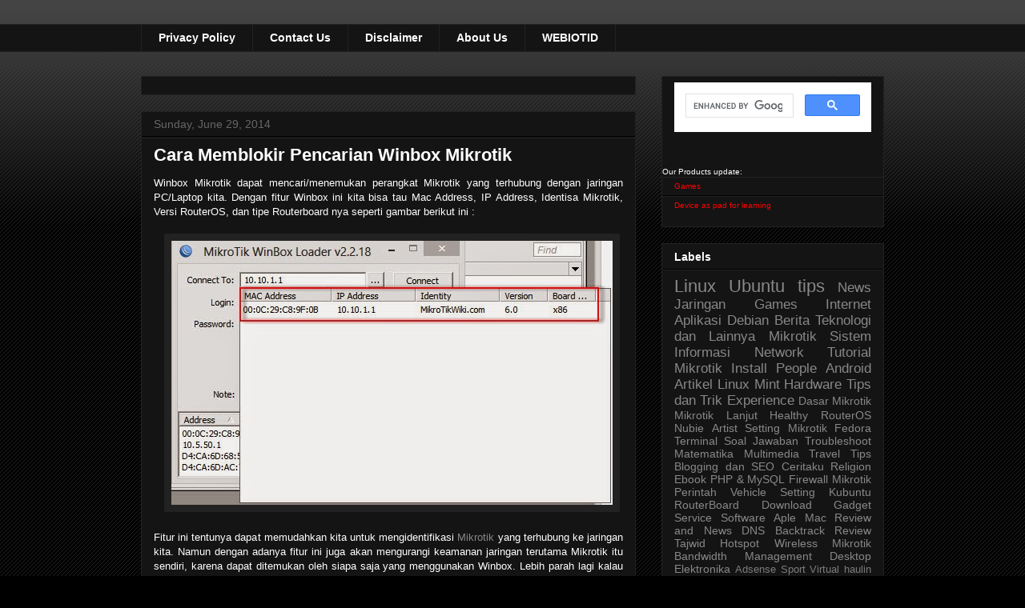

--- FILE ---
content_type: text/html; charset=UTF-8
request_url: https://blog.webiot.id/2014/06/cara-memblokir-pencarian-winbox-mikrotik_29.html
body_size: 18798
content:
<!DOCTYPE html>
<html class='v2' dir='ltr' lang='en' xmlns='http://www.w3.org/1999/xhtml' xmlns:b='http://www.google.com/2005/gml/b' xmlns:data='http://www.google.com/2005/gml/data' xmlns:expr='http://www.google.com/2005/gml/expr'>
<head>
<link href='https://www.blogger.com/static/v1/widgets/335934321-css_bundle_v2.css' rel='stylesheet' type='text/css'/>
<meta content='width=1100' name='viewport'/>
<meta content='text/html; charset=UTF-8' http-equiv='Content-Type'/>
<meta content='blogger' name='generator'/>
<link href='https://blog.webiot.id/favicon.ico' rel='icon' type='image/x-icon'/>
<link href='https://blog.webiot.id/2014/06/cara-memblokir-pencarian-winbox-mikrotik_29.html' rel='canonical'/>
<link rel="alternate" type="application/atom+xml" title="Web Internet of Thing go Blog - Atom" href="https://blog.webiot.id/feeds/posts/default" />
<link rel="alternate" type="application/rss+xml" title="Web Internet of Thing go Blog - RSS" href="https://blog.webiot.id/feeds/posts/default?alt=rss" />
<link rel="service.post" type="application/atom+xml" title="Web Internet of Thing go Blog - Atom" href="https://www.blogger.com/feeds/6575935813479545847/posts/default" />

<link rel="alternate" type="application/atom+xml" title="Web Internet of Thing go Blog - Atom" href="https://blog.webiot.id/feeds/1219971859650530747/comments/default" />
<!--Can't find substitution for tag [blog.ieCssRetrofitLinks]-->
<link href='https://blogger.googleusercontent.com/img/b/R29vZ2xl/AVvXsEj0nZxJMFO2gtBZZ-rBh2LLiRQ7c_7vB2GqpZ0ZG0-4HKxAizD6kFuh6K_wkN7wZks3bii6RX9P1C7Nx7rW_IyPTFQ9-_gwpvmqFHjptFeKSlsv47EIy7SzvmeBCP3f0VDQ2rXLLqFMgKM9/s1600/Winbox+unblock.jpg' rel='image_src'/>
<meta content='https://blog.webiot.id/2014/06/cara-memblokir-pencarian-winbox-mikrotik_29.html' property='og:url'/>
<meta content='Cara Memblokir Pencarian Winbox Mikrotik' property='og:title'/>
<meta content='Winbox Mikrotik dapat mencari/menemukan perangkat Mikrotik yang terhubung dengan jaringan PC/Laptop kita. Dengan fitur Winbox ini kita bisa ...' property='og:description'/>
<meta content='https://blogger.googleusercontent.com/img/b/R29vZ2xl/AVvXsEj0nZxJMFO2gtBZZ-rBh2LLiRQ7c_7vB2GqpZ0ZG0-4HKxAizD6kFuh6K_wkN7wZks3bii6RX9P1C7Nx7rW_IyPTFQ9-_gwpvmqFHjptFeKSlsv47EIy7SzvmeBCP3f0VDQ2rXLLqFMgKM9/w1200-h630-p-k-no-nu/Winbox+unblock.jpg' property='og:image'/>
<title>Web Internet of Thing go Blog: Cara Memblokir Pencarian Winbox Mikrotik</title>
<style id='page-skin-1' type='text/css'><!--
/*
-----------------------------------------------
Blogger Template Style
Name:     Awesome Inc.
Designer: Tina Chen
URL:      tinachen.org
----------------------------------------------- */
/* Variable definitions
====================
<Variable name="keycolor" description="Main Color" type="color" default="#ffffff"/>
<Group description="Page" selector="body">
<Variable name="body.font" description="Font" type="font"
default="normal normal 13px Arial, Tahoma, Helvetica, FreeSans, sans-serif"/>
<Variable name="body.background.color" description="Background Color" type="color" default="#000000"/>
<Variable name="body.text.color" description="Text Color" type="color" default="#ffffff"/>
</Group>
<Group description="Links" selector=".main-inner">
<Variable name="link.color" description="Link Color" type="color" default="#888888"/>
<Variable name="link.visited.color" description="Visited Color" type="color" default="#444444"/>
<Variable name="link.hover.color" description="Hover Color" type="color" default="#cccccc"/>
</Group>
<Group description="Blog Title" selector=".header h1">
<Variable name="header.font" description="Title Font" type="font"
default="normal bold 40px Arial, Tahoma, Helvetica, FreeSans, sans-serif"/>
<Variable name="header.text.color" description="Title Color" type="color" default="#ffffff" />
<Variable name="header.background.color" description="Header Background" type="color" default="transparent" />
</Group>
<Group description="Blog Description" selector=".header .description">
<Variable name="description.font" description="Font" type="font"
default="normal normal 14px Arial, Tahoma, Helvetica, FreeSans, sans-serif"/>
<Variable name="description.text.color" description="Text Color" type="color"
default="#ffffff" />
</Group>
<Group description="Tabs Text" selector=".tabs-inner .widget li a">
<Variable name="tabs.font" description="Font" type="font"
default="normal bold 14px Arial, Tahoma, Helvetica, FreeSans, sans-serif"/>
<Variable name="tabs.text.color" description="Text Color" type="color" default="#ffffff"/>
<Variable name="tabs.selected.text.color" description="Selected Color" type="color" default="#ffffff"/>
</Group>
<Group description="Tabs Background" selector=".tabs-outer .PageList">
<Variable name="tabs.background.color" description="Background Color" type="color" default="#141414"/>
<Variable name="tabs.selected.background.color" description="Selected Color" type="color" default="#444444"/>
<Variable name="tabs.border.color" description="Border Color" type="color" default="#222222"/>
</Group>
<Group description="Date Header" selector=".main-inner .widget h2.date-header, .main-inner .widget h2.date-header span">
<Variable name="date.font" description="Font" type="font"
default="normal normal 14px Arial, Tahoma, Helvetica, FreeSans, sans-serif"/>
<Variable name="date.text.color" description="Text Color" type="color" default="#666666"/>
<Variable name="date.border.color" description="Border Color" type="color" default="#222222"/>
</Group>
<Group description="Post Title" selector="h3.post-title, h4, h3.post-title a">
<Variable name="post.title.font" description="Font" type="font"
default="normal bold 22px Arial, Tahoma, Helvetica, FreeSans, sans-serif"/>
<Variable name="post.title.text.color" description="Text Color" type="color" default="#ffffff"/>
</Group>
<Group description="Post Background" selector=".post">
<Variable name="post.background.color" description="Background Color" type="color" default="#141414" />
<Variable name="post.border.color" description="Border Color" type="color" default="#222222" />
<Variable name="post.border.bevel.color" description="Bevel Color" type="color" default="#222222"/>
</Group>
<Group description="Gadget Title" selector="h2">
<Variable name="widget.title.font" description="Font" type="font"
default="normal bold 14px Arial, Tahoma, Helvetica, FreeSans, sans-serif"/>
<Variable name="widget.title.text.color" description="Text Color" type="color" default="#ffffff"/>
</Group>
<Group description="Gadget Text" selector=".sidebar .widget">
<Variable name="widget.font" description="Font" type="font"
default="normal normal 14px Arial, Tahoma, Helvetica, FreeSans, sans-serif"/>
<Variable name="widget.text.color" description="Text Color" type="color" default="#ffffff"/>
<Variable name="widget.alternate.text.color" description="Alternate Color" type="color" default="#666666"/>
</Group>
<Group description="Gadget Links" selector=".sidebar .widget">
<Variable name="widget.link.color" description="Link Color" type="color" default="#888888"/>
<Variable name="widget.link.visited.color" description="Visited Color" type="color" default="#444444"/>
<Variable name="widget.link.hover.color" description="Hover Color" type="color" default="#cccccc"/>
</Group>
<Group description="Gadget Background" selector=".sidebar .widget">
<Variable name="widget.background.color" description="Background Color" type="color" default="#141414"/>
<Variable name="widget.border.color" description="Border Color" type="color" default="#222222"/>
<Variable name="widget.border.bevel.color" description="Bevel Color" type="color" default="#000000"/>
</Group>
<Group description="Sidebar Background" selector=".column-left-inner .column-right-inner">
<Variable name="widget.outer.background.color" description="Background Color" type="color" default="transparent" />
</Group>
<Group description="Images" selector=".main-inner">
<Variable name="image.background.color" description="Background Color" type="color" default="transparent"/>
<Variable name="image.border.color" description="Border Color" type="color" default="transparent"/>
</Group>
<Group description="Feed" selector=".blog-feeds">
<Variable name="feed.text.color" description="Text Color" type="color" default="#ffffff"/>
</Group>
<Group description="Feed Links" selector=".blog-feeds">
<Variable name="feed.link.color" description="Link Color" type="color" default="#888888"/>
<Variable name="feed.link.visited.color" description="Visited Color" type="color" default="#444444"/>
<Variable name="feed.link.hover.color" description="Hover Color" type="color" default="#cccccc"/>
</Group>
<Group description="Pager" selector=".blog-pager">
<Variable name="pager.background.color" description="Background Color" type="color" default="#141414" />
</Group>
<Group description="Footer" selector=".footer-outer">
<Variable name="footer.background.color" description="Background Color" type="color" default="#141414" />
<Variable name="footer.text.color" description="Text Color" type="color" default="#ffffff" />
</Group>
<Variable name="title.shadow.spread" description="Title Shadow" type="length" default="-1px" min="-1px" max="100px"/>
<Variable name="body.background" description="Body Background" type="background"
color="#000000"
default="$(color) none repeat scroll top left"/>
<Variable name="body.background.gradient.cap" description="Body Gradient Cap" type="url"
default="none"/>
<Variable name="body.background.size" description="Body Background Size" type="string" default="auto"/>
<Variable name="tabs.background.gradient" description="Tabs Background Gradient" type="url"
default="none"/>
<Variable name="header.background.gradient" description="Header Background Gradient" type="url" default="none" />
<Variable name="header.padding.top" description="Header Top Padding" type="length" default="22px" min="0" max="100px"/>
<Variable name="header.margin.top" description="Header Top Margin" type="length" default="0" min="0" max="100px"/>
<Variable name="header.margin.bottom" description="Header Bottom Margin" type="length" default="0" min="0" max="100px"/>
<Variable name="widget.padding.top" description="Widget Padding Top" type="length" default="8px" min="0" max="20px"/>
<Variable name="widget.padding.side" description="Widget Padding Side" type="length" default="15px" min="0" max="100px"/>
<Variable name="widget.outer.margin.top" description="Widget Top Margin" type="length" default="0" min="0" max="100px"/>
<Variable name="widget.outer.background.gradient" description="Gradient" type="url" default="none" />
<Variable name="widget.border.radius" description="Gadget Border Radius" type="length" default="0" min="0" max="100px"/>
<Variable name="outer.shadow.spread" description="Outer Shadow Size" type="length" default="0" min="0" max="100px"/>
<Variable name="date.header.border.radius.top" description="Date Header Border Radius Top" type="length" default="0" min="0" max="100px"/>
<Variable name="date.header.position" description="Date Header Position" type="length" default="15px" min="0" max="100px"/>
<Variable name="date.space" description="Date Space" type="length" default="30px" min="0" max="100px"/>
<Variable name="date.position" description="Date Float" type="string" default="static" />
<Variable name="date.padding.bottom" description="Date Padding Bottom" type="length" default="0" min="0" max="100px"/>
<Variable name="date.border.size" description="Date Border Size" type="length" default="0" min="0" max="10px"/>
<Variable name="date.background" description="Date Background" type="background" color="transparent"
default="$(color) none no-repeat scroll top left" />
<Variable name="date.first.border.radius.top" description="Date First top radius" type="length" default="0" min="0" max="100px"/>
<Variable name="date.last.space.bottom" description="Date Last Space Bottom" type="length"
default="20px" min="0" max="100px"/>
<Variable name="date.last.border.radius.bottom" description="Date Last bottom radius" type="length" default="0" min="0" max="100px"/>
<Variable name="post.first.padding.top" description="First Post Padding Top" type="length" default="0" min="0" max="100px"/>
<Variable name="image.shadow.spread" description="Image Shadow Size" type="length" default="0" min="0" max="100px"/>
<Variable name="image.border.radius" description="Image Border Radius" type="length" default="0" min="0" max="100px"/>
<Variable name="separator.outdent" description="Separator Outdent" type="length" default="15px" min="0" max="100px"/>
<Variable name="title.separator.border.size" description="Widget Title Border Size" type="length" default="1px" min="0" max="10px"/>
<Variable name="list.separator.border.size" description="List Separator Border Size" type="length" default="1px" min="0" max="10px"/>
<Variable name="shadow.spread" description="Shadow Size" type="length" default="0" min="0" max="100px"/>
<Variable name="startSide" description="Side where text starts in blog language" type="automatic" default="left"/>
<Variable name="endSide" description="Side where text ends in blog language" type="automatic" default="right"/>
<Variable name="date.side" description="Side where date header is placed" type="string" default="right"/>
<Variable name="pager.border.radius.top" description="Pager Border Top Radius" type="length" default="0" min="0" max="100px"/>
<Variable name="pager.space.top" description="Pager Top Space" type="length" default="1em" min="0" max="20em"/>
<Variable name="footer.background.gradient" description="Background Gradient" type="url" default="none" />
<Variable name="mobile.background.size" description="Mobile Background Size" type="string"
default="auto"/>
<Variable name="mobile.background.overlay" description="Mobile Background Overlay" type="string"
default="transparent none repeat scroll top left"/>
<Variable name="mobile.button.color" description="Mobile Button Color" type="color" default="#ffffff" />
*/
/* Content
----------------------------------------------- */
body {
font: normal normal 13px Arial, Tahoma, Helvetica, FreeSans, sans-serif;
color: #ffffff;
background: #000000 url(https://resources.blogblog.com/blogblog/data/1kt/awesomeinc/body_background_dark.png) repeat scroll top left;
}
html body .content-outer {
min-width: 0;
max-width: 100%;
width: 100%;
}
a:link {
text-decoration: none;
color: #888888;
}
a:visited {
text-decoration: none;
color: #444444;
}
a:hover {
text-decoration: underline;
color: #cccccc;
}
.body-fauxcolumn-outer .cap-top {
position: absolute;
z-index: 1;
height: 276px;
width: 100%;
background: transparent url(https://resources.blogblog.com/blogblog/data/1kt/awesomeinc/body_gradient_dark.png) repeat-x scroll top left;
_background-image: none;
}
/* Columns
----------------------------------------------- */
.content-inner {
padding: 0;
}
.header-inner .section {
margin: 0 16px;
}
.tabs-inner .section {
margin: 0 16px;
}
.main-inner {
padding-top: 30px;
}
.main-inner .column-center-inner,
.main-inner .column-left-inner,
.main-inner .column-right-inner {
padding: 0 5px;
}
*+html body .main-inner .column-center-inner {
margin-top: -30px;
}
#layout .main-inner .column-center-inner {
margin-top: 0;
}
/* Header
----------------------------------------------- */
.header-outer {
margin: 0 0 0 0;
background: transparent none repeat scroll 0 0;
}
.Header h1 {
font: normal bold 40px Arial, Tahoma, Helvetica, FreeSans, sans-serif;
color: #ffffff;
text-shadow: 0 0 -1px #000000;
}
.Header h1 a {
color: #ffffff;
}
.Header .description {
font: normal normal 14px Arial, Tahoma, Helvetica, FreeSans, sans-serif;
color: #ffffff;
}
.header-inner .Header .titlewrapper,
.header-inner .Header .descriptionwrapper {
padding-left: 0;
padding-right: 0;
margin-bottom: 0;
}
.header-inner .Header .titlewrapper {
padding-top: 22px;
}
/* Tabs
----------------------------------------------- */
.tabs-outer {
overflow: hidden;
position: relative;
background: #141414 none repeat scroll 0 0;
}
#layout .tabs-outer {
overflow: visible;
}
.tabs-cap-top, .tabs-cap-bottom {
position: absolute;
width: 100%;
border-top: 1px solid #222222;
}
.tabs-cap-bottom {
bottom: 0;
}
.tabs-inner .widget li a {
display: inline-block;
margin: 0;
padding: .6em 1.5em;
font: normal bold 14px Arial, Tahoma, Helvetica, FreeSans, sans-serif;
color: #ffffff;
border-top: 1px solid #222222;
border-bottom: 1px solid #222222;
border-left: 1px solid #222222;
height: 16px;
line-height: 16px;
}
.tabs-inner .widget li:last-child a {
border-right: 1px solid #222222;
}
.tabs-inner .widget li.selected a, .tabs-inner .widget li a:hover {
background: #444444 none repeat-x scroll 0 -100px;
color: #ffffff;
}
/* Headings
----------------------------------------------- */
h2 {
font: normal bold 14px Arial, Tahoma, Helvetica, FreeSans, sans-serif;
color: #ffffff;
}
/* Widgets
----------------------------------------------- */
.main-inner .section {
margin: 0 27px;
padding: 0;
}
.main-inner .column-left-outer,
.main-inner .column-right-outer {
margin-top: 0;
}
#layout .main-inner .column-left-outer,
#layout .main-inner .column-right-outer {
margin-top: 0;
}
.main-inner .column-left-inner,
.main-inner .column-right-inner {
background: transparent none repeat 0 0;
-moz-box-shadow: 0 0 0 rgba(0, 0, 0, .2);
-webkit-box-shadow: 0 0 0 rgba(0, 0, 0, .2);
-goog-ms-box-shadow: 0 0 0 rgba(0, 0, 0, .2);
box-shadow: 0 0 0 rgba(0, 0, 0, .2);
-moz-border-radius: 0;
-webkit-border-radius: 0;
-goog-ms-border-radius: 0;
border-radius: 0;
}
#layout .main-inner .column-left-inner,
#layout .main-inner .column-right-inner {
margin-top: 0;
}
.sidebar .widget {
font: normal normal 14px Arial, Tahoma, Helvetica, FreeSans, sans-serif;
color: #ffffff;
}
.sidebar .widget a:link {
color: #888888;
}
.sidebar .widget a:visited {
color: #444444;
}
.sidebar .widget a:hover {
color: #cccccc;
}
.sidebar .widget h2 {
text-shadow: 0 0 -1px #000000;
}
.main-inner .widget {
background-color: #141414;
border: 1px solid #222222;
padding: 0 15px 15px;
margin: 20px -16px;
-moz-box-shadow: 0 0 0 rgba(0, 0, 0, .2);
-webkit-box-shadow: 0 0 0 rgba(0, 0, 0, .2);
-goog-ms-box-shadow: 0 0 0 rgba(0, 0, 0, .2);
box-shadow: 0 0 0 rgba(0, 0, 0, .2);
-moz-border-radius: 0;
-webkit-border-radius: 0;
-goog-ms-border-radius: 0;
border-radius: 0;
}
.main-inner .widget h2 {
margin: 0 -15px;
padding: .6em 15px .5em;
border-bottom: 1px solid #000000;
}
.footer-inner .widget h2 {
padding: 0 0 .4em;
border-bottom: 1px solid #000000;
}
.main-inner .widget h2 + div, .footer-inner .widget h2 + div {
border-top: 1px solid #222222;
padding-top: 8px;
}
.main-inner .widget .widget-content {
margin: 0 -15px;
padding: 7px 15px 0;
}
.main-inner .widget ul, .main-inner .widget #ArchiveList ul.flat {
margin: -8px -15px 0;
padding: 0;
list-style: none;
}
.main-inner .widget #ArchiveList {
margin: -8px 0 0;
}
.main-inner .widget ul li, .main-inner .widget #ArchiveList ul.flat li {
padding: .5em 15px;
text-indent: 0;
color: #666666;
border-top: 1px solid #222222;
border-bottom: 1px solid #000000;
}
.main-inner .widget #ArchiveList ul li {
padding-top: .25em;
padding-bottom: .25em;
}
.main-inner .widget ul li:first-child, .main-inner .widget #ArchiveList ul.flat li:first-child {
border-top: none;
}
.main-inner .widget ul li:last-child, .main-inner .widget #ArchiveList ul.flat li:last-child {
border-bottom: none;
}
.post-body {
position: relative;
}
.main-inner .widget .post-body ul {
padding: 0 2.5em;
margin: .5em 0;
list-style: disc;
}
.main-inner .widget .post-body ul li {
padding: 0.25em 0;
margin-bottom: .25em;
color: #ffffff;
border: none;
}
.footer-inner .widget ul {
padding: 0;
list-style: none;
}
.widget .zippy {
color: #666666;
}
/* Posts
----------------------------------------------- */
body .main-inner .Blog {
padding: 0;
margin-bottom: 1em;
background-color: transparent;
border: none;
-moz-box-shadow: 0 0 0 rgba(0, 0, 0, 0);
-webkit-box-shadow: 0 0 0 rgba(0, 0, 0, 0);
-goog-ms-box-shadow: 0 0 0 rgba(0, 0, 0, 0);
box-shadow: 0 0 0 rgba(0, 0, 0, 0);
}
.main-inner .section:last-child .Blog:last-child {
padding: 0;
margin-bottom: 1em;
}
.main-inner .widget h2.date-header {
margin: 0 -15px 1px;
padding: 0 0 0 0;
font: normal normal 14px Arial, Tahoma, Helvetica, FreeSans, sans-serif;
color: #666666;
background: transparent none no-repeat scroll top left;
border-top: 0 solid #222222;
border-bottom: 1px solid #000000;
-moz-border-radius-topleft: 0;
-moz-border-radius-topright: 0;
-webkit-border-top-left-radius: 0;
-webkit-border-top-right-radius: 0;
border-top-left-radius: 0;
border-top-right-radius: 0;
position: static;
bottom: 100%;
right: 15px;
text-shadow: 0 0 -1px #000000;
}
.main-inner .widget h2.date-header span {
font: normal normal 14px Arial, Tahoma, Helvetica, FreeSans, sans-serif;
display: block;
padding: .5em 15px;
border-left: 0 solid #222222;
border-right: 0 solid #222222;
}
.date-outer {
position: relative;
margin: 30px 0 20px;
padding: 0 15px;
background-color: #141414;
border: 1px solid #222222;
-moz-box-shadow: 0 0 0 rgba(0, 0, 0, .2);
-webkit-box-shadow: 0 0 0 rgba(0, 0, 0, .2);
-goog-ms-box-shadow: 0 0 0 rgba(0, 0, 0, .2);
box-shadow: 0 0 0 rgba(0, 0, 0, .2);
-moz-border-radius: 0;
-webkit-border-radius: 0;
-goog-ms-border-radius: 0;
border-radius: 0;
}
.date-outer:first-child {
margin-top: 0;
}
.date-outer:last-child {
margin-bottom: 20px;
-moz-border-radius-bottomleft: 0;
-moz-border-radius-bottomright: 0;
-webkit-border-bottom-left-radius: 0;
-webkit-border-bottom-right-radius: 0;
-goog-ms-border-bottom-left-radius: 0;
-goog-ms-border-bottom-right-radius: 0;
border-bottom-left-radius: 0;
border-bottom-right-radius: 0;
}
.date-posts {
margin: 0 -15px;
padding: 0 15px;
clear: both;
}
.post-outer, .inline-ad {
border-top: 1px solid #222222;
margin: 0 -15px;
padding: 15px 15px;
}
.post-outer {
padding-bottom: 10px;
}
.post-outer:first-child {
padding-top: 0;
border-top: none;
}
.post-outer:last-child, .inline-ad:last-child {
border-bottom: none;
}
.post-body {
position: relative;
}
.post-body img {
padding: 8px;
background: #222222;
border: 1px solid transparent;
-moz-box-shadow: 0 0 0 rgba(0, 0, 0, .2);
-webkit-box-shadow: 0 0 0 rgba(0, 0, 0, .2);
box-shadow: 0 0 0 rgba(0, 0, 0, .2);
-moz-border-radius: 0;
-webkit-border-radius: 0;
border-radius: 0;
}
h3.post-title, h4 {
font: normal bold 22px Arial, Tahoma, Helvetica, FreeSans, sans-serif;
color: #ffffff;
}
h3.post-title a {
font: normal bold 22px Arial, Tahoma, Helvetica, FreeSans, sans-serif;
color: #ffffff;
}
h3.post-title a:hover {
color: #cccccc;
text-decoration: underline;
}
.post-header {
margin: 0 0 1em;
}
.post-body {
line-height: 1.4;
}
.post-outer h2 {
color: #ffffff;
}
.post-footer {
margin: 1.5em 0 0;
}
#blog-pager {
padding: 15px;
font-size: 120%;
background-color: #141414;
border: 1px solid #222222;
-moz-box-shadow: 0 0 0 rgba(0, 0, 0, .2);
-webkit-box-shadow: 0 0 0 rgba(0, 0, 0, .2);
-goog-ms-box-shadow: 0 0 0 rgba(0, 0, 0, .2);
box-shadow: 0 0 0 rgba(0, 0, 0, .2);
-moz-border-radius: 0;
-webkit-border-radius: 0;
-goog-ms-border-radius: 0;
border-radius: 0;
-moz-border-radius-topleft: 0;
-moz-border-radius-topright: 0;
-webkit-border-top-left-radius: 0;
-webkit-border-top-right-radius: 0;
-goog-ms-border-top-left-radius: 0;
-goog-ms-border-top-right-radius: 0;
border-top-left-radius: 0;
border-top-right-radius-topright: 0;
margin-top: 1em;
}
.blog-feeds, .post-feeds {
margin: 1em 0;
text-align: center;
color: #ffffff;
}
.blog-feeds a, .post-feeds a {
color: #888888;
}
.blog-feeds a:visited, .post-feeds a:visited {
color: #444444;
}
.blog-feeds a:hover, .post-feeds a:hover {
color: #cccccc;
}
.post-outer .comments {
margin-top: 2em;
}
/* Comments
----------------------------------------------- */
.comments .comments-content .icon.blog-author {
background-repeat: no-repeat;
background-image: url([data-uri]);
}
.comments .comments-content .loadmore a {
border-top: 1px solid #222222;
border-bottom: 1px solid #222222;
}
.comments .continue {
border-top: 2px solid #222222;
}
/* Footer
----------------------------------------------- */
.footer-outer {
margin: -0 0 -1px;
padding: 0 0 0;
color: #ffffff;
overflow: hidden;
}
.footer-fauxborder-left {
border-top: 1px solid #222222;
background: #141414 none repeat scroll 0 0;
-moz-box-shadow: 0 0 0 rgba(0, 0, 0, .2);
-webkit-box-shadow: 0 0 0 rgba(0, 0, 0, .2);
-goog-ms-box-shadow: 0 0 0 rgba(0, 0, 0, .2);
box-shadow: 0 0 0 rgba(0, 0, 0, .2);
margin: 0 -0;
}
/* Mobile
----------------------------------------------- */
body.mobile {
background-size: auto;
}
.mobile .body-fauxcolumn-outer {
background: transparent none repeat scroll top left;
}
*+html body.mobile .main-inner .column-center-inner {
margin-top: 0;
}
.mobile .main-inner .widget {
padding: 0 0 15px;
}
.mobile .main-inner .widget h2 + div,
.mobile .footer-inner .widget h2 + div {
border-top: none;
padding-top: 0;
}
.mobile .footer-inner .widget h2 {
padding: 0.5em 0;
border-bottom: none;
}
.mobile .main-inner .widget .widget-content {
margin: 0;
padding: 7px 0 0;
}
.mobile .main-inner .widget ul,
.mobile .main-inner .widget #ArchiveList ul.flat {
margin: 0 -15px 0;
}
.mobile .main-inner .widget h2.date-header {
right: 0;
}
.mobile .date-header span {
padding: 0.4em 0;
}
.mobile .date-outer:first-child {
margin-bottom: 0;
border: 1px solid #222222;
-moz-border-radius-topleft: 0;
-moz-border-radius-topright: 0;
-webkit-border-top-left-radius: 0;
-webkit-border-top-right-radius: 0;
-goog-ms-border-top-left-radius: 0;
-goog-ms-border-top-right-radius: 0;
border-top-left-radius: 0;
border-top-right-radius: 0;
}
.mobile .date-outer {
border-color: #222222;
border-width: 0 1px 1px;
}
.mobile .date-outer:last-child {
margin-bottom: 0;
}
.mobile .main-inner {
padding: 0;
}
.mobile .header-inner .section {
margin: 0;
}
.mobile .post-outer, .mobile .inline-ad {
padding: 5px 0;
}
.mobile .tabs-inner .section {
margin: 0 10px;
}
.mobile .main-inner .widget h2 {
margin: 0;
padding: 0;
}
.mobile .main-inner .widget h2.date-header span {
padding: 0;
}
.mobile .main-inner .widget .widget-content {
margin: 0;
padding: 7px 0 0;
}
.mobile #blog-pager {
border: 1px solid transparent;
background: #141414 none repeat scroll 0 0;
}
.mobile .main-inner .column-left-inner,
.mobile .main-inner .column-right-inner {
background: transparent none repeat 0 0;
-moz-box-shadow: none;
-webkit-box-shadow: none;
-goog-ms-box-shadow: none;
box-shadow: none;
}
.mobile .date-posts {
margin: 0;
padding: 0;
}
.mobile .footer-fauxborder-left {
margin: 0;
border-top: inherit;
}
.mobile .main-inner .section:last-child .Blog:last-child {
margin-bottom: 0;
}
.mobile-index-contents {
color: #ffffff;
}
.mobile .mobile-link-button {
background: #888888 none repeat scroll 0 0;
}
.mobile-link-button a:link, .mobile-link-button a:visited {
color: #ffffff;
}
.mobile .tabs-inner .PageList .widget-content {
background: transparent;
border-top: 1px solid;
border-color: #222222;
color: #ffffff;
}
.mobile .tabs-inner .PageList .widget-content .pagelist-arrow {
border-left: 1px solid #222222;
}
#PageList1_select{
color: #dddddd !important;
width: 70% !important;
}

--></style>
<style id='template-skin-1' type='text/css'><!--
body {
min-width: 960px;
}
.content-outer, .content-fauxcolumn-outer, .region-inner {
min-width: 960px;
max-width: 960px;
_width: 960px;
}
.main-inner .columns {
padding-left: 0;
padding-right: 310px;
}
.main-inner .fauxcolumn-center-outer {
left: 0;
right: 310px;
/* IE6 does not respect left and right together */
_width: expression(this.parentNode.offsetWidth -
parseInt("0") -
parseInt("310px") + 'px');
}
.main-inner .fauxcolumn-left-outer {
width: 0;
}
.main-inner .fauxcolumn-right-outer {
width: 310px;
}
.main-inner .column-left-outer {
width: 0;
right: 100%;
margin-left: -0;
}
.main-inner .column-right-outer {
width: 310px;
margin-right: -310px;
}
.backdropWI {
display: none;
position: fixed;
width:90vw;
height:100vh;
cursor:pointer;
background:#00000088;
}
.backdropWI.activeWI {
display: none;
justify-content: center;
place-content: center;
align-items: center;
margin: 0 auto;
top: 0px;
inset-area: y-start;
}
.modalWI {
background: #eeeeee;
max-width:769px;
min-width:80vw;
min-height: 30vh;
cursor: initial;
text-align: -webkit-center;
}
#layout {
min-width: 0;
}
#layout .content-outer {
min-width: 0;
width: 800px;
}
#layout .region-inner {
min-width: 0;
width: auto;
}
body#layout div.add_widget {
padding: 8px;
}
body#layout div.add_widget a {
margin-left: 32px;
}
--></style>
<script type='text/javascript'>
        (function(i,s,o,g,r,a,m){i['GoogleAnalyticsObject']=r;i[r]=i[r]||function(){
        (i[r].q=i[r].q||[]).push(arguments)},i[r].l=1*new Date();a=s.createElement(o),
        m=s.getElementsByTagName(o)[0];a.async=1;a.src=g;m.parentNode.insertBefore(a,m)
        })(window,document,'script','https://www.google-analytics.com/analytics.js','ga');
        ga('create', 'UA-82870748-1', 'auto', 'blogger');
        ga('blogger.send', 'pageview');
      </script>
<script>if(window.location.href.indexOf("search?") > -1) {      window.open("https://blog.webiot.id/search/"+window.location.href.split('search?').pop(),"_self");
    }</script>
<script async='async' crossorigin='anonymous' src='https://pagead2.googlesyndication.com/pagead/js/adsbygoogle.js?client=ca-pub-8323261767644789'></script>
<script src='https://cdn.jsdelivr.net/npm/mathjax@3/es5/tex-mml-chtml.js'></script>
<link href='https://www.blogger.com/dyn-css/authorization.css?targetBlogID=6575935813479545847&amp;zx=484626f0-2fef-4026-8354-37aae928d7b3' media='none' onload='if(media!=&#39;all&#39;)media=&#39;all&#39;' rel='stylesheet'/><noscript><link href='https://www.blogger.com/dyn-css/authorization.css?targetBlogID=6575935813479545847&amp;zx=484626f0-2fef-4026-8354-37aae928d7b3' rel='stylesheet'/></noscript>
<meta name='google-adsense-platform-account' content='ca-host-pub-1556223355139109'/>
<meta name='google-adsense-platform-domain' content='blogspot.com'/>

<script async src="https://pagead2.googlesyndication.com/pagead/js/adsbygoogle.js?client=ca-pub-8323261767644789&host=ca-host-pub-1556223355139109" crossorigin="anonymous"></script>

<!-- data-ad-client=ca-pub-8323261767644789 -->

</head>
<body class='loading'>
<div class='navbar no-items section' id='navbar' name='Navbar'>
</div>
<div class='body-fauxcolumns'>
<div class='fauxcolumn-outer body-fauxcolumn-outer'>
<div class='cap-top'>
<div class='cap-left'></div>
<div class='cap-right'></div>
</div>
<div class='fauxborder-left'>
<div class='fauxborder-right'></div>
<div class='fauxcolumn-inner'>
</div>
</div>
<div class='cap-bottom'>
<div class='cap-left'></div>
<div class='cap-right'></div>
</div>
</div>
</div>
<div class='content'>
<div class='content-fauxcolumns'>
<div class='fauxcolumn-outer content-fauxcolumn-outer'>
<div class='cap-top'>
<div class='cap-left'></div>
<div class='cap-right'></div>
</div>
<div class='fauxborder-left'>
<div class='fauxborder-right'></div>
<div class='fauxcolumn-inner'>
</div>
</div>
<div class='cap-bottom'>
<div class='cap-left'></div>
<div class='cap-right'></div>
</div>
</div>
</div>
<div class='content-outer'>
<div class='content-cap-top cap-top'>
<div class='cap-left'></div>
<div class='cap-right'></div>
</div>
<div class='fauxborder-left content-fauxborder-left'>
<div class='fauxborder-right content-fauxborder-right'></div>
<div class='content-inner'>
<div class='tabs-outer'>
<div class='tabs-cap-top cap-top'>
<div class='cap-left'></div>
<div class='cap-right'></div>
</div>
<div class='fauxborder-left tabs-fauxborder-left'>
<div class='fauxborder-right tabs-fauxborder-right'></div>
<div class='region-inner tabs-inner'>
<div class='tabs section' id='crosscol-overflow' name='Cross-Column 2'><div class='widget PageList' data-version='1' id='PageList1'>
<div class='widget-content'>
<ul>
<li>
<a href='https://blog.webiot.id/p/privacy-policy.html'> Privacy Policy</a>
</li>
<li>
<a href='https://blog.webiot.id/p/contact-us.html'>Contact Us</a>
</li>
<li>
<a href='https://blog.webiot.id/p/disclaimer.html'>Disclaimer</a>
</li>
<li>
<a href='https://blog.webiot.id/p/about-us.html'>About Us</a>
</li>
<li>
<a href='https://webiot.id'>WEBIOTID</a>
</li>
</ul>
<div class='clear'></div>
</div>
</div></div>
</div>
</div>
<div class='tabs-cap-bottom cap-bottom'>
<div class='cap-left'></div>
<div class='cap-right'></div>
</div>
</div>
<div class='main-outer'>
<div class='main-cap-top cap-top'>
<div class='cap-left'></div>
<div class='cap-right'></div>
</div>
<div class='fauxborder-left main-fauxborder-left'>
<div class='fauxborder-right main-fauxborder-right'></div>
<div class='region-inner main-inner'>
<div class='columns fauxcolumns'>
<div class='fauxcolumn-outer fauxcolumn-center-outer'>
<div class='cap-top'>
<div class='cap-left'></div>
<div class='cap-right'></div>
</div>
<div class='fauxborder-left'>
<div class='fauxborder-right'></div>
<div class='fauxcolumn-inner'>
</div>
</div>
<div class='cap-bottom'>
<div class='cap-left'></div>
<div class='cap-right'></div>
</div>
</div>
<div class='fauxcolumn-outer fauxcolumn-left-outer'>
<div class='cap-top'>
<div class='cap-left'></div>
<div class='cap-right'></div>
</div>
<div class='fauxborder-left'>
<div class='fauxborder-right'></div>
<div class='fauxcolumn-inner'>
</div>
</div>
<div class='cap-bottom'>
<div class='cap-left'></div>
<div class='cap-right'></div>
</div>
</div>
<div class='fauxcolumn-outer fauxcolumn-right-outer'>
<div class='cap-top'>
<div class='cap-left'></div>
<div class='cap-right'></div>
</div>
<div class='fauxborder-left'>
<div class='fauxborder-right'></div>
<div class='fauxcolumn-inner'>
</div>
</div>
<div class='cap-bottom'>
<div class='cap-left'></div>
<div class='cap-right'></div>
</div>
</div>
<!-- corrects IE6 width calculation -->
<div class='columns-inner'>
<div class='column-center-outer'>
<div class='column-center-inner'>
<div class='main section' id='main' name='Main'><div class='widget HTML' data-version='1' id='HTML1'>
<div class='widget-content'>
<script async="async" src="https://pagead2.googlesyndication.com/pagead/js/adsbygoogle.js?client=ca-pub-8323261767644789" crossorigin="anonymous" ></script>
<!-- display --><!-- 
<ins class="adsbygoogle"
     style="display:block"
     data-ad-client="ca-pub-8323261767644789"
     data-ad-slot="1706629728"
     data-ad-format="auto"
     data-full-width-responsive="true"></ins>
-->
<script>
     (adsbygoogle = window.adsbygoogle || []).push({});
</script>
</div>
<div class='clear'></div>
</div><div class='widget Blog' data-version='1' id='Blog1'>
<div class='blog-posts hfeed'>

          <div class="date-outer">
        
<h2 class='date-header'><span>Sunday, June 29, 2014</span></h2>

          <div class="date-posts">
        
<div class='post-outer'>
<div class='post hentry uncustomized-post-template' itemprop='blogPost' itemscope='itemscope' itemtype='http://schema.org/BlogPosting'>
<meta content='https://blogger.googleusercontent.com/img/b/R29vZ2xl/AVvXsEj0nZxJMFO2gtBZZ-rBh2LLiRQ7c_7vB2GqpZ0ZG0-4HKxAizD6kFuh6K_wkN7wZks3bii6RX9P1C7Nx7rW_IyPTFQ9-_gwpvmqFHjptFeKSlsv47EIy7SzvmeBCP3f0VDQ2rXLLqFMgKM9/s1600/Winbox+unblock.jpg' itemprop='image_url'/>
<meta content='6575935813479545847' itemprop='blogId'/>
<meta content='1219971859650530747' itemprop='postId'/>
<a name='1219971859650530747'></a>
<h3 class='post-title entry-title' itemprop='name'>
Cara Memblokir Pencarian Winbox Mikrotik
</h3>
<div class='post-header'>
<div class='post-header-line-1'></div>
</div>
<div class='post-body entry-content' id='post-body-1219971859650530747' itemprop='description articleBody'>
<div style="text-align: justify;">Winbox Mikrotik dapat mencari/menemukan perangkat Mikrotik yang terhubung dengan jaringan PC/Laptop kita. Dengan fitur Winbox ini kita bisa tau Mac Address, IP Address, Identisa Mikrotik, Versi RouterOS, dan tipe Routerboard nya seperti gambar berikut ini :</div><div style="text-align: justify;"><br /></div><div class="separator" style="clear: both; text-align: justify;"><a href="https://blogger.googleusercontent.com/img/b/R29vZ2xl/AVvXsEj0nZxJMFO2gtBZZ-rBh2LLiRQ7c_7vB2GqpZ0ZG0-4HKxAizD6kFuh6K_wkN7wZks3bii6RX9P1C7Nx7rW_IyPTFQ9-_gwpvmqFHjptFeKSlsv47EIy7SzvmeBCP3f0VDQ2rXLLqFMgKM9/s1600/Winbox+unblock.jpg" imageanchor="1" style="margin-left: 1em; margin-right: 1em;"><img border="0" loading="lazy" src="https://blogger.googleusercontent.com/img/b/R29vZ2xl/AVvXsEj0nZxJMFO2gtBZZ-rBh2LLiRQ7c_7vB2GqpZ0ZG0-4HKxAizD6kFuh6K_wkN7wZks3bii6RX9P1C7Nx7rW_IyPTFQ9-_gwpvmqFHjptFeKSlsv47EIy7SzvmeBCP3f0VDQ2rXLLqFMgKM9/s1600/Winbox+unblock.jpg" /></a></div><div style="text-align: justify;"></div><div style="text-align: justify;"><br /></div><div style="text-align: justify;">Fitur ini tentunya dapat memudahkan kita untuk mengidentifikasi <a href="http://mikrotikindo.blogspot.com/" target="_blank">Mik<span id="goog_543132513"></span><span id="goog_543132514"></span>rotik</a> yang terhubung ke jaringan kita. Namun dengan adanya fitur ini juga akan mengurangi keamanan jaringan terutama Mikrotik itu sendiri, karena dapat ditemukan oleh siapa saja yang menggunakan Winbox. Lebih parah lagi kalau orang itu sampai bisa login ke Mikrotik nya dan mengacak-acak konfigurasi di dalamnya. Jangan sampai dehh..</div><div style="text-align: justify;"><br /></div><div style="text-align: justify;">Nah, oleh karena itu akan lebih baik dan aman kalau fitur pencarian Mikrotik di Winbox ini diblokir saja. Sehingga ketika siapa saja membuka winbox dan melakukan pencarian, maka Mikrotik kita tidak akan muncul di pencarian Winbox tersebut.</div><div style="text-align: justify;"><br /></div><div style="text-align: justify;">Oke, langsung saja lanjut ke <a href="http://mikrotikindo.blogspot.com/2014/06/cara-memblokir-pencarian-winbox-mikrotik.html" target="_blank">Cara Memblokir Pencarian Winbox Mikrotik</a> :</div><div style="text-align: justify;">1. <a href="http://mikrotikindo.blogspot.com/2013/02/download-winbox-mikrotik.html" target="_blank">Download Winbox Mikrotik</a>. Yang udah punya gak usah gak apa2 :D</div><div style="text-align: justify;"><br /></div><div style="text-align: justify;">2. Login Mikrotik via Winbox&nbsp;</div><div style="text-align: justify;"><br /></div><div style="text-align: justify;">3. Masuk ke menu Tools --&gt; MAC Server --&gt; MAC Ping Server --&gt; Hilangkan centang MAC Ping Server Enabled</div><div style="text-align: justify;"><br /></div><div class="separator" style="clear: both; text-align: center;"><a href="https://blogger.googleusercontent.com/img/b/R29vZ2xl/AVvXsEjxrGGHn8UWEk8NYAuFSkkKf7drCpVJeiNYj3tNIZTKzhe9zZB43KETGgE4O-Z8og34GAFHjDACkK25EfVYkgMlpFO_2ysOH1UgUkWK0SrTWZQi-DR3BhVFc8VQC5OF8UqEzd6M5CXmhAxi/s1600/MAC+ping+Server.jpg" imageanchor="1" style="margin-left: 1em; margin-right: 1em;"><img border="0" loading="lazy" src="https://blogger.googleusercontent.com/img/b/R29vZ2xl/AVvXsEjxrGGHn8UWEk8NYAuFSkkKf7drCpVJeiNYj3tNIZTKzhe9zZB43KETGgE4O-Z8og34GAFHjDACkK25EfVYkgMlpFO_2ysOH1UgUkWK0SrTWZQi-DR3BhVFc8VQC5OF8UqEzd6M5CXmhAxi/s1600/MAC+ping+Server.jpg" /></a></div><div style="text-align: justify;"><br /></div><div style="text-align: justify;">4. Masuk ke tab Winbox Interface --&gt; Klik pada "all" --&gt; Klik tanda silang untuk disable</div><div style="text-align: justify;"><br /></div><div class="separator" style="clear: both; text-align: center;"><a href="https://blogger.googleusercontent.com/img/b/R29vZ2xl/AVvXsEikbCNcmf0bNZMujPKHXhlY68-KxyB5ah8Bi6u0ad1bwWJHlsQA3SG9zTx2GlVs_a9bUSs0lxXChZz0tc6tmbbD03NpNVSAmEMrateDPkIwvZnZiuZQJA3RAUhmWLOX2OozG-BmdaOdLpkf/s1600/MAC+Server+Winbox+Interface.jpg" imageanchor="1" style="margin-left: 1em; margin-right: 1em;"><img border="0" loading="lazy" src="https://blogger.googleusercontent.com/img/b/R29vZ2xl/AVvXsEikbCNcmf0bNZMujPKHXhlY68-KxyB5ah8Bi6u0ad1bwWJHlsQA3SG9zTx2GlVs_a9bUSs0lxXChZz0tc6tmbbD03NpNVSAmEMrateDPkIwvZnZiuZQJA3RAUhmWLOX2OozG-BmdaOdLpkf/s1600/MAC+Server+Winbox+Interface.jpg" /></a></div><div style="text-align: justify;"><br /></div><div style="text-align: justify;">5. Masuk ke menu IP --&gt; Neighbors. Disini interface yang terhubung ke perangkat lain akan muncul. </div><div style="text-align: justify;"><br /></div><div class="separator" style="clear: both; text-align: center;"><a href="https://blogger.googleusercontent.com/img/b/R29vZ2xl/AVvXsEgM5Gy0BQp2xZW8uvz9obgVHY6Kyq1sYJue0u1RCvRu7de2RbifBFM2FB3G4wL_RWeFVtBBdSDih-eMozJiAGUT74Big_F0KraN82BrW02QTT9uzCjciVEPX5jyKZyGiVIVCpoViGT1u7W6/s1600/IP+Neighbors.jpg" imageanchor="1" style="margin-left: 1em; margin-right: 1em;"><img border="0" height="302" loading="lazy" src="https://blogger.googleusercontent.com/img/b/R29vZ2xl/AVvXsEgM5Gy0BQp2xZW8uvz9obgVHY6Kyq1sYJue0u1RCvRu7de2RbifBFM2FB3G4wL_RWeFVtBBdSDih-eMozJiAGUT74Big_F0KraN82BrW02QTT9uzCjciVEPX5jyKZyGiVIVCpoViGT1u7W6/s1600/IP+Neighbors.jpg" width="640" /></a></div><div style="text-align: justify;"><br /></div><div style="text-align: justify;">6. Masuk tab Discovery Interfaces --&gt; Pilih interface mana saja yang akan memblokir pencarian Winbox --&gt; Klik tanda silang.</div><div style="text-align: justify;"><br /></div><div class="separator" style="clear: both; text-align: center;"><a href="https://blogger.googleusercontent.com/img/b/R29vZ2xl/AVvXsEiipxRMAZ1MxErOfA4umablo7M29DjFntDvem9ajxdZVyoC04ceusdiHoetHP6tNoskGwGNRFEIZ5yRZH20tgKyYUm5dGbUUw2FKxK1G-LqYmm9TZkHvA973VVEczgLjgjNfACKwlsZJDyk/s1600/Discovery+Disabled.jpg" imageanchor="1" style="margin-left: 1em; margin-right: 1em;"><img border="0" loading="lazy" src="https://blogger.googleusercontent.com/img/b/R29vZ2xl/AVvXsEiipxRMAZ1MxErOfA4umablo7M29DjFntDvem9ajxdZVyoC04ceusdiHoetHP6tNoskGwGNRFEIZ5yRZH20tgKyYUm5dGbUUw2FKxK1G-LqYmm9TZkHvA973VVEczgLjgjNfACKwlsZJDyk/s1600/Discovery+Disabled.jpg" /></a></div><div style="text-align: justify;"><br /></div><div style="text-align: justify;">7. Sekarang coba buka Winbox lagi kemudian coba lakukan pencarian. Mikrotik tidak akan ditemukan oleh Winbox seperti gambar berikut :</div><div style="text-align: justify;"><br /></div><div class="separator" style="clear: both; text-align: center;"><a href="https://blogger.googleusercontent.com/img/b/R29vZ2xl/AVvXsEjb1HYRi_-LbMNG5n3So5_tXpVf02emE834s8luPqnH87WIFQemqb68fjDVgxuv8PaRLqojUd8ZwxtbNfx2qluOTiCMql58kODMa13CYGLniDigvhfOz8RgDEKsb55fdki4jm2z65slM44s/s1600/Winbox+Blocked.jpg" imageanchor="1" style="margin-left: 1em; margin-right: 1em;"><img border="0" loading="lazy" src="https://blogger.googleusercontent.com/img/b/R29vZ2xl/AVvXsEjb1HYRi_-LbMNG5n3So5_tXpVf02emE834s8luPqnH87WIFQemqb68fjDVgxuv8PaRLqojUd8ZwxtbNfx2qluOTiCMql58kODMa13CYGLniDigvhfOz8RgDEKsb55fdki4jm2z65slM44s/s1600/Winbox+Blocked.jpg" /></a></div><div style="text-align: justify;"><br /></div><div style="text-align: justify;">NB :</div><div style="text-align: justify;">Tutorial ini selain memblokir pencarian winbox juga akan memblokir login via MAC Address Mikrotik. Jadi hanya bisa login di Winbox menggunakan IP Address saja. Kalau masih ingin bisa login via MAC Address, langkah 3 dan 4 di atas bisa dilewati saja.</div><div style="text-align: justify;"><br /></div><div style="text-align: justify;">Oke demikianlah <a href="http://mikrotikindo.blogspot.com/2014/06/cara-memblokir-pencarian-winbox-mikrotik.html" target="_blank">Tutorial Cara Memblokir Pencarian Winbox Mikrotik</a> untuk meningkatkan keamanan Mikrotik. Semoga bermanfaat :)</div>
<div style='clear: both;'></div>
</div>
<div class='post-footer'>
<div class='post-footer-line post-footer-line-1'>
<span class='post-author vcard'>
Diposkan oleh
<span class='fn' itemprop='author' itemscope='itemscope' itemtype='http://schema.org/Person'>
<meta content='https://www.blogger.com/profile/02461539637898551705' itemprop='url'/>
<a class='g-profile' href='https://www.blogger.com/profile/02461539637898551705' rel='author' title='author profile'>
<span itemprop='name'>Ahmad Roihan</span>
</a>
</span>
</span>
<span class='post-timestamp'>
</span>
<span class='post-comment-link'>
</span>
<span class='post-icons'>
</span>
<div class='post-share-buttons goog-inline-block'>
<a class='goog-inline-block share-button sb-email' href='https://www.blogger.com/share-post.g?blogID=6575935813479545847&postID=1219971859650530747&target=email' target='_blank' title='Email This'><span class='share-button-link-text'>Email This</span></a><a class='goog-inline-block share-button sb-blog' href='https://www.blogger.com/share-post.g?blogID=6575935813479545847&postID=1219971859650530747&target=blog' onclick='window.open(this.href, "_blank", "height=270,width=475"); return false;' target='_blank' title='BlogThis!'><span class='share-button-link-text'>BlogThis!</span></a><a class='goog-inline-block share-button sb-twitter' href='https://www.blogger.com/share-post.g?blogID=6575935813479545847&postID=1219971859650530747&target=twitter' target='_blank' title='Share to X'><span class='share-button-link-text'>Share to X</span></a><a class='goog-inline-block share-button sb-facebook' href='https://www.blogger.com/share-post.g?blogID=6575935813479545847&postID=1219971859650530747&target=facebook' onclick='window.open(this.href, "_blank", "height=430,width=640"); return false;' target='_blank' title='Share to Facebook'><span class='share-button-link-text'>Share to Facebook</span></a><a class='goog-inline-block share-button sb-pinterest' href='https://www.blogger.com/share-post.g?blogID=6575935813479545847&postID=1219971859650530747&target=pinterest' target='_blank' title='Share to Pinterest'><span class='share-button-link-text'>Share to Pinterest</span></a>
</div>
</div>
<div class='post-footer-line post-footer-line-2'>
<span class='post-labels'>
Label:
<a href='https://blog.webiot.id/search/label/Mikrotik%20Lanjut' rel='tag'>Mikrotik Lanjut</a>,
<a href='https://blog.webiot.id/search/label/RouterOS' rel='tag'>RouterOS</a>,
<a href='https://blog.webiot.id/search/label/Setting%20Mikrotik' rel='tag'>Setting Mikrotik</a>,
<a href='https://blog.webiot.id/search/label/Tutorial%20Mikrotik' rel='tag'>Tutorial Mikrotik</a>,
<a href='https://blog.webiot.id/search/label/Winbox' rel='tag'>Winbox</a>
</span>
</div>
<div class='post-footer-line post-footer-line-3'>
<span class='post-location'>
</span>
</div>
</div>
</div>
<div class='comments' id='comments'>
<a name='comments'></a>
<h4>No comments:</h4>
<div id='Blog1_comments-block-wrapper'>
<dl class='avatar-comment-indent' id='comments-block'>
</dl>
</div>
<p class='comment-footer'>
<div class='comment-form'>
<a name='comment-form'></a>
<h4 id='comment-post-message'>Post a Comment</h4>
<p>
</p>
<a href='https://www.blogger.com/comment/frame/6575935813479545847?po=1219971859650530747&hl=en&saa=85391&origin=https://blog.webiot.id' id='comment-editor-src'></a>
<iframe allowtransparency='true' class='blogger-iframe-colorize blogger-comment-from-post' frameborder='0' height='410px' id='comment-editor' name='comment-editor' src='' width='100%'></iframe>
<script src='https://www.blogger.com/static/v1/jsbin/2830521187-comment_from_post_iframe.js' type='text/javascript'></script>
<script type='text/javascript'>
      BLOG_CMT_createIframe('https://www.blogger.com/rpc_relay.html');
    </script>
</div>
</p>
</div>
</div>

        </div></div>
      
</div>
<div class='blog-pager' id='blog-pager'>
<span id='blog-pager-newer-link'>
<a class='blog-pager-newer-link' href='https://blog.webiot.id/2014/07/trik-ampuh-agar-ubuntu-1404-trusty-tahr.html' id='Blog1_blog-pager-newer-link' title='Newer Post'>Newer Post</a>
</span>
<span id='blog-pager-older-link'>
<a class='blog-pager-older-link' href='https://blog.webiot.id/2014/06/cara-memblokir-pencarian-winbox-mikrotik.html' id='Blog1_blog-pager-older-link' title='Older Post'>Older Post</a>
</span>
<a class='home-link' href='https://blog.webiot.id/'>Home</a>
</div>
<div class='clear'></div>
<div class='post-feeds'>
<div class='feed-links'>
Subscribe to:
<a class='feed-link' href='https://blog.webiot.id/feeds/1219971859650530747/comments/default' target='_blank' type='application/atom+xml'>Post Comments (Atom)</a>
</div>
</div>
</div></div>
</div>
</div>
<div class='column-left-outer'>
<div class='column-left-inner'>
<aside>
</aside>
</div>
</div>
<div class='column-right-outer'>
<div class='column-right-inner'>
<aside>
<div class='sidebar section' id='sidebar-right-1'><div class='widget HTML' data-version='1' id='HTML2'>
<div class='widget-content'>
<script async="async" src="https://cse.google.com/cse.js?cx=11ccfce49b4334d7e" >
</script>
<div class="gcse-search"></div><br/>

<br /><br />
<ul><span style="font-size: x-small;">Our Products update:<br />
<li><a href="https://server.webiot.id/games" target="_blank" style="color: red;">Games</a></li><li><a href="https://webiot.id/learning" target="_blank" style="color: red;">Device as pad for learning</a></li></span></ul>
</div>
<div class='clear'></div>
</div><div class='widget Label' data-version='1' id='Label1'>
<h2>Labels</h2>
<div class='widget-content cloud-label-widget-content'>
<span class='label-size label-size-5'>
<a dir='ltr' href='https://blog.webiot.id/search/label/Linux'>Linux</a>
</span>
<span class='label-size label-size-5'>
<a dir='ltr' href='https://blog.webiot.id/search/label/Ubuntu'>Ubuntu</a>
</span>
<span class='label-size label-size-5'>
<a dir='ltr' href='https://blog.webiot.id/search/label/tips'>tips</a>
</span>
<span class='label-size label-size-4'>
<a dir='ltr' href='https://blog.webiot.id/search/label/News'>News</a>
</span>
<span class='label-size label-size-4'>
<a dir='ltr' href='https://blog.webiot.id/search/label/Jaringan'>Jaringan</a>
</span>
<span class='label-size label-size-4'>
<a dir='ltr' href='https://blog.webiot.id/search/label/Games'>Games</a>
</span>
<span class='label-size label-size-4'>
<a dir='ltr' href='https://blog.webiot.id/search/label/Internet'>Internet</a>
</span>
<span class='label-size label-size-4'>
<a dir='ltr' href='https://blog.webiot.id/search/label/Aplikasi'>Aplikasi</a>
</span>
<span class='label-size label-size-4'>
<a dir='ltr' href='https://blog.webiot.id/search/label/Debian'>Debian</a>
</span>
<span class='label-size label-size-4'>
<a dir='ltr' href='https://blog.webiot.id/search/label/Berita%20Teknologi%20dan%20Lainnya'>Berita Teknologi dan Lainnya</a>
</span>
<span class='label-size label-size-4'>
<a dir='ltr' href='https://blog.webiot.id/search/label/Mikrotik'>Mikrotik</a>
</span>
<span class='label-size label-size-4'>
<a dir='ltr' href='https://blog.webiot.id/search/label/Sistem%20Informasi'>Sistem Informasi</a>
</span>
<span class='label-size label-size-4'>
<a dir='ltr' href='https://blog.webiot.id/search/label/Network'>Network</a>
</span>
<span class='label-size label-size-4'>
<a dir='ltr' href='https://blog.webiot.id/search/label/Tutorial%20Mikrotik'>Tutorial Mikrotik</a>
</span>
<span class='label-size label-size-4'>
<a dir='ltr' href='https://blog.webiot.id/search/label/Install'>Install</a>
</span>
<span class='label-size label-size-4'>
<a dir='ltr' href='https://blog.webiot.id/search/label/People'>People</a>
</span>
<span class='label-size label-size-4'>
<a dir='ltr' href='https://blog.webiot.id/search/label/Android'>Android</a>
</span>
<span class='label-size label-size-4'>
<a dir='ltr' href='https://blog.webiot.id/search/label/Artikel'>Artikel</a>
</span>
<span class='label-size label-size-4'>
<a dir='ltr' href='https://blog.webiot.id/search/label/Linux%20Mint'>Linux Mint</a>
</span>
<span class='label-size label-size-4'>
<a dir='ltr' href='https://blog.webiot.id/search/label/Hardware'>Hardware</a>
</span>
<span class='label-size label-size-4'>
<a dir='ltr' href='https://blog.webiot.id/search/label/Tips%20dan%20Trik'>Tips dan Trik</a>
</span>
<span class='label-size label-size-4'>
<a dir='ltr' href='https://blog.webiot.id/search/label/Experience'>Experience</a>
</span>
<span class='label-size label-size-3'>
<a dir='ltr' href='https://blog.webiot.id/search/label/Dasar%20Mikrotik'>Dasar Mikrotik</a>
</span>
<span class='label-size label-size-3'>
<a dir='ltr' href='https://blog.webiot.id/search/label/Mikrotik%20Lanjut'>Mikrotik Lanjut</a>
</span>
<span class='label-size label-size-3'>
<a dir='ltr' href='https://blog.webiot.id/search/label/Healthy'>Healthy</a>
</span>
<span class='label-size label-size-3'>
<a dir='ltr' href='https://blog.webiot.id/search/label/RouterOS'>RouterOS</a>
</span>
<span class='label-size label-size-3'>
<a dir='ltr' href='https://blog.webiot.id/search/label/Nubie'>Nubie</a>
</span>
<span class='label-size label-size-3'>
<a dir='ltr' href='https://blog.webiot.id/search/label/Artist'>Artist</a>
</span>
<span class='label-size label-size-3'>
<a dir='ltr' href='https://blog.webiot.id/search/label/Setting%20Mikrotik'>Setting Mikrotik</a>
</span>
<span class='label-size label-size-3'>
<a dir='ltr' href='https://blog.webiot.id/search/label/Fedora'>Fedora</a>
</span>
<span class='label-size label-size-3'>
<a dir='ltr' href='https://blog.webiot.id/search/label/Terminal'>Terminal</a>
</span>
<span class='label-size label-size-3'>
<a dir='ltr' href='https://blog.webiot.id/search/label/Soal%20Jawaban'>Soal Jawaban</a>
</span>
<span class='label-size label-size-3'>
<a dir='ltr' href='https://blog.webiot.id/search/label/Troubleshoot'>Troubleshoot</a>
</span>
<span class='label-size label-size-3'>
<a dir='ltr' href='https://blog.webiot.id/search/label/Matematika'>Matematika</a>
</span>
<span class='label-size label-size-3'>
<a dir='ltr' href='https://blog.webiot.id/search/label/Multimedia'>Multimedia</a>
</span>
<span class='label-size label-size-3'>
<a dir='ltr' href='https://blog.webiot.id/search/label/Travel'>Travel</a>
</span>
<span class='label-size label-size-3'>
<a dir='ltr' href='https://blog.webiot.id/search/label/Tips%20Blogging%20dan%20SEO'>Tips Blogging dan SEO</a>
</span>
<span class='label-size label-size-3'>
<a dir='ltr' href='https://blog.webiot.id/search/label/Ceritaku'>Ceritaku</a>
</span>
<span class='label-size label-size-3'>
<a dir='ltr' href='https://blog.webiot.id/search/label/Religion'>Religion</a>
</span>
<span class='label-size label-size-3'>
<a dir='ltr' href='https://blog.webiot.id/search/label/Ebook'>Ebook</a>
</span>
<span class='label-size label-size-3'>
<a dir='ltr' href='https://blog.webiot.id/search/label/PHP%20%26%20MySQL'>PHP &amp; MySQL</a>
</span>
<span class='label-size label-size-3'>
<a dir='ltr' href='https://blog.webiot.id/search/label/Firewall%20Mikrotik'>Firewall Mikrotik</a>
</span>
<span class='label-size label-size-3'>
<a dir='ltr' href='https://blog.webiot.id/search/label/Perintah'>Perintah</a>
</span>
<span class='label-size label-size-3'>
<a dir='ltr' href='https://blog.webiot.id/search/label/Vehicle'>Vehicle</a>
</span>
<span class='label-size label-size-3'>
<a dir='ltr' href='https://blog.webiot.id/search/label/Setting'>Setting</a>
</span>
<span class='label-size label-size-3'>
<a dir='ltr' href='https://blog.webiot.id/search/label/Kubuntu'>Kubuntu</a>
</span>
<span class='label-size label-size-3'>
<a dir='ltr' href='https://blog.webiot.id/search/label/RouterBoard'>RouterBoard</a>
</span>
<span class='label-size label-size-3'>
<a dir='ltr' href='https://blog.webiot.id/search/label/Download'>Download</a>
</span>
<span class='label-size label-size-3'>
<a dir='ltr' href='https://blog.webiot.id/search/label/Gadget'>Gadget</a>
</span>
<span class='label-size label-size-3'>
<a dir='ltr' href='https://blog.webiot.id/search/label/Service'>Service</a>
</span>
<span class='label-size label-size-3'>
<a dir='ltr' href='https://blog.webiot.id/search/label/Software'>Software</a>
</span>
<span class='label-size label-size-3'>
<a dir='ltr' href='https://blog.webiot.id/search/label/Aple%20Mac%20Review%20and%20%20News'>Aple Mac Review and  News</a>
</span>
<span class='label-size label-size-3'>
<a dir='ltr' href='https://blog.webiot.id/search/label/DNS'>DNS</a>
</span>
<span class='label-size label-size-3'>
<a dir='ltr' href='https://blog.webiot.id/search/label/Backtrack'>Backtrack</a>
</span>
<span class='label-size label-size-3'>
<a dir='ltr' href='https://blog.webiot.id/search/label/Review'>Review</a>
</span>
<span class='label-size label-size-3'>
<a dir='ltr' href='https://blog.webiot.id/search/label/Tajwid'>Tajwid</a>
</span>
<span class='label-size label-size-3'>
<a dir='ltr' href='https://blog.webiot.id/search/label/Hotspot'>Hotspot</a>
</span>
<span class='label-size label-size-3'>
<a dir='ltr' href='https://blog.webiot.id/search/label/Wireless%20Mikrotik'>Wireless Mikrotik</a>
</span>
<span class='label-size label-size-3'>
<a dir='ltr' href='https://blog.webiot.id/search/label/Bandwidth%20Management'>Bandwidth Management</a>
</span>
<span class='label-size label-size-3'>
<a dir='ltr' href='https://blog.webiot.id/search/label/Desktop'>Desktop</a>
</span>
<span class='label-size label-size-3'>
<a dir='ltr' href='https://blog.webiot.id/search/label/Elektronika'>Elektronika</a>
</span>
<span class='label-size label-size-2'>
<a dir='ltr' href='https://blog.webiot.id/search/label/Adsense'>Adsense</a>
</span>
<span class='label-size label-size-2'>
<a dir='ltr' href='https://blog.webiot.id/search/label/Sport'>Sport</a>
</span>
<span class='label-size label-size-2'>
<a dir='ltr' href='https://blog.webiot.id/search/label/Virtual'>Virtual</a>
</span>
<span class='label-size label-size-2'>
<a dir='ltr' href='https://blog.webiot.id/search/label/haulin'>haulin</a>
</span>
<span class='label-size label-size-2'>
<a dir='ltr' href='https://blog.webiot.id/search/label/ukts'>ukts</a>
</span>
<span class='label-size label-size-2'>
<a dir='ltr' href='https://blog.webiot.id/search/label/Class'>Class</a>
</span>
<span class='label-size label-size-2'>
<a dir='ltr' href='https://blog.webiot.id/search/label/Hacking'>Hacking</a>
</span>
<span class='label-size label-size-2'>
<a dir='ltr' href='https://blog.webiot.id/search/label/Lain-lain'>Lain-lain</a>
</span>
<span class='label-size label-size-2'>
<a dir='ltr' href='https://blog.webiot.id/search/label/Mikrokontroler'>Mikrokontroler</a>
</span>
<span class='label-size label-size-2'>
<a dir='ltr' href='https://blog.webiot.id/search/label/Proxy'>Proxy</a>
</span>
<span class='label-size label-size-2'>
<a dir='ltr' href='https://blog.webiot.id/search/label/Raspberry%20Pi'>Raspberry Pi</a>
</span>
<span class='label-size label-size-2'>
<a dir='ltr' href='https://blog.webiot.id/search/label/Tutorial'>Tutorial</a>
</span>
<span class='label-size label-size-2'>
<a dir='ltr' href='https://blog.webiot.id/search/label/ets'>ets</a>
</span>
<span class='label-size label-size-2'>
<a dir='ltr' href='https://blog.webiot.id/search/label/Company'>Company</a>
</span>
<span class='label-size label-size-2'>
<a dir='ltr' href='https://blog.webiot.id/search/label/Self-Improvement%2F%20Business'>Self-Improvement/ Business</a>
</span>
<span class='label-size label-size-2'>
<a dir='ltr' href='https://blog.webiot.id/search/label/Technology'>Technology</a>
</span>
<span class='label-size label-size-2'>
<a dir='ltr' href='https://blog.webiot.id/search/label/Drupal'>Drupal</a>
</span>
<span class='label-size label-size-2'>
<a dir='ltr' href='https://blog.webiot.id/search/label/Food'>Food</a>
</span>
<span class='label-size label-size-2'>
<a dir='ltr' href='https://blog.webiot.id/search/label/Handphone'>Handphone</a>
</span>
<span class='label-size label-size-2'>
<a dir='ltr' href='https://blog.webiot.id/search/label/MUM'>MUM</a>
</span>
<span class='label-size label-size-2'>
<a dir='ltr' href='https://blog.webiot.id/search/label/Shell_Script'>Shell_Script</a>
</span>
<span class='label-size label-size-2'>
<a dir='ltr' href='https://blog.webiot.id/search/label/Al-Qur%27an%20wa%20Al%20Hadits'>Al-Qur&#39;an wa Al Hadits</a>
</span>
<span class='label-size label-size-2'>
<a dir='ltr' href='https://blog.webiot.id/search/label/Blankon'>Blankon</a>
</span>
<span class='label-size label-size-2'>
<a dir='ltr' href='https://blog.webiot.id/search/label/Upgrade'>Upgrade</a>
</span>
<span class='label-size label-size-2'>
<a dir='ltr' href='https://blog.webiot.id/search/label/Event'>Event</a>
</span>
<span class='label-size label-size-2'>
<a dir='ltr' href='https://blog.webiot.id/search/label/Legal'>Legal</a>
</span>
<span class='label-size label-size-2'>
<a dir='ltr' href='https://blog.webiot.id/search/label/Proxmox'>Proxmox</a>
</span>
<span class='label-size label-size-2'>
<a dir='ltr' href='https://blog.webiot.id/search/label/Python'>Python</a>
</span>
<span class='label-size label-size-2'>
<a dir='ltr' href='https://blog.webiot.id/search/label/Routing'>Routing</a>
</span>
<span class='label-size label-size-2'>
<a dir='ltr' href='https://blog.webiot.id/search/label/Style'>Style</a>
</span>
<span class='label-size label-size-2'>
<a dir='ltr' href='https://blog.webiot.id/search/label/Winbox'>Winbox</a>
</span>
<span class='label-size label-size-2'>
<a dir='ltr' href='https://blog.webiot.id/search/label/Delphi'>Delphi</a>
</span>
<span class='label-size label-size-2'>
<a dir='ltr' href='https://blog.webiot.id/search/label/Oracle'>Oracle</a>
</span>
<span class='label-size label-size-2'>
<a dir='ltr' href='https://blog.webiot.id/search/label/Wireless%20P2P'>Wireless P2P</a>
</span>
<span class='label-size label-size-2'>
<a dir='ltr' href='https://blog.webiot.id/search/label/Blokir%20Website'>Blokir Website</a>
</span>
<span class='label-size label-size-2'>
<a dir='ltr' href='https://blog.webiot.id/search/label/Browser'>Browser</a>
</span>
<span class='label-size label-size-2'>
<a dir='ltr' href='https://blog.webiot.id/search/label/Mahfudzot'>Mahfudzot</a>
</span>
<span class='label-size label-size-2'>
<a dir='ltr' href='https://blog.webiot.id/search/label/Outdoor'>Outdoor</a>
</span>
<span class='label-size label-size-2'>
<a dir='ltr' href='https://blog.webiot.id/search/label/RB751U-2HnD'>RB751U-2HnD</a>
</span>
<span class='label-size label-size-2'>
<a dir='ltr' href='https://blog.webiot.id/search/label/Reset'>Reset</a>
</span>
<span class='label-size label-size-2'>
<a dir='ltr' href='https://blog.webiot.id/search/label/Scholarship'>Scholarship</a>
</span>
<span class='label-size label-size-2'>
<a dir='ltr' href='https://blog.webiot.id/search/label/Speaker'>Speaker</a>
</span>
<span class='label-size label-size-2'>
<a dir='ltr' href='https://blog.webiot.id/search/label/Squid'>Squid</a>
</span>
<span class='label-size label-size-2'>
<a dir='ltr' href='https://blog.webiot.id/search/label/UKTS%20Mods'>UKTS Mods</a>
</span>
<span class='label-size label-size-2'>
<a dir='ltr' href='https://blog.webiot.id/search/label/VB'>VB</a>
</span>
<span class='label-size label-size-2'>
<a dir='ltr' href='https://blog.webiot.id/search/label/mysql'>mysql</a>
</span>
<span class='label-size label-size-2'>
<a dir='ltr' href='https://blog.webiot.id/search/label/Arduino'>Arduino</a>
</span>
<span class='label-size label-size-2'>
<a dir='ltr' href='https://blog.webiot.id/search/label/Car'>Car</a>
</span>
<span class='label-size label-size-2'>
<a dir='ltr' href='https://blog.webiot.id/search/label/Excel'>Excel</a>
</span>
<span class='label-size label-size-2'>
<a dir='ltr' href='https://blog.webiot.id/search/label/Layer%207'>Layer 7</a>
</span>
<span class='label-size label-size-2'>
<a dir='ltr' href='https://blog.webiot.id/search/label/MTCNA'>MTCNA</a>
</span>
<span class='label-size label-size-2'>
<a dir='ltr' href='https://blog.webiot.id/search/label/Other'>Other</a>
</span>
<span class='label-size label-size-2'>
<a dir='ltr' href='https://blog.webiot.id/search/label/Paypal'>Paypal</a>
</span>
<span class='label-size label-size-2'>
<a dir='ltr' href='https://blog.webiot.id/search/label/RB951Ui-2HnD'>RB951Ui-2HnD</a>
</span>
<span class='label-size label-size-2'>
<a dir='ltr' href='https://blog.webiot.id/search/label/Windows'>Windows</a>
</span>
<span class='label-size label-size-2'>
<a dir='ltr' href='https://blog.webiot.id/search/label/Word'>Word</a>
</span>
<span class='label-size label-size-2'>
<a dir='ltr' href='https://blog.webiot.id/search/label/formula1'>formula1</a>
</span>
<span class='label-size label-size-2'>
<a dir='ltr' href='https://blog.webiot.id/search/label/java'>java</a>
</span>
<span class='label-size label-size-2'>
<a dir='ltr' href='https://blog.webiot.id/search/label/%E3%83%9E%E3%82%B7%E3%83%B3'>マシン</a>
</span>
<span class='label-size label-size-1'>
<a dir='ltr' href='https://blog.webiot.id/search/label/ETS%20Mods'>ETS Mods</a>
</span>
<span class='label-size label-size-1'>
<a dir='ltr' href='https://blog.webiot.id/search/label/Football'>Football</a>
</span>
<span class='label-size label-size-1'>
<a dir='ltr' href='https://blog.webiot.id/search/label/Hikvision'>Hikvision</a>
</span>
<span class='label-size label-size-1'>
<a dir='ltr' href='https://blog.webiot.id/search/label/Kaos%20Mikrotik'>Kaos Mikrotik</a>
</span>
<span class='label-size label-size-1'>
<a dir='ltr' href='https://blog.webiot.id/search/label/Kostumisasi'>Kostumisasi</a>
</span>
<span class='label-size label-size-1'>
<a dir='ltr' href='https://blog.webiot.id/search/label/Load%20Balance'>Load Balance</a>
</span>
<span class='label-size label-size-1'>
<a dir='ltr' href='https://blog.webiot.id/search/label/Machine%20learning'>Machine learning</a>
</span>
<span class='label-size label-size-1'>
<a dir='ltr' href='https://blog.webiot.id/search/label/Scripting'>Scripting</a>
</span>
<span class='label-size label-size-1'>
<a dir='ltr' href='https://blog.webiot.id/search/label/Tools'>Tools</a>
</span>
<span class='label-size label-size-1'>
<a dir='ltr' href='https://blog.webiot.id/search/label/USB%20Modem'>USB Modem</a>
</span>
<span class='label-size label-size-1'>
<a dir='ltr' href='https://blog.webiot.id/search/label/User%20Manager'>User Manager</a>
</span>
<span class='label-size label-size-1'>
<a dir='ltr' href='https://blog.webiot.id/search/label/date'>date</a>
</span>
<span class='label-size label-size-1'>
<a dir='ltr' href='https://blog.webiot.id/search/label/Bank'>Bank</a>
</span>
<span class='label-size label-size-1'>
<a dir='ltr' href='https://blog.webiot.id/search/label/Google%20Docs'>Google Docs</a>
</span>
<span class='label-size label-size-1'>
<a dir='ltr' href='https://blog.webiot.id/search/label/Haulin%20Mods'>Haulin Mods</a>
</span>
<span class='label-size label-size-1'>
<a dir='ltr' href='https://blog.webiot.id/search/label/Informatika'>Informatika</a>
</span>
<span class='label-size label-size-1'>
<a dir='ltr' href='https://blog.webiot.id/search/label/IoT'>IoT</a>
</span>
<span class='label-size label-size-1'>
<a dir='ltr' href='https://blog.webiot.id/search/label/Laravel'>Laravel</a>
</span>
<span class='label-size label-size-1'>
<a dir='ltr' href='https://blog.webiot.id/search/label/Microcontroller'>Microcontroller</a>
</span>
<span class='label-size label-size-1'>
<a dir='ltr' href='https://blog.webiot.id/search/label/Unity'>Unity</a>
</span>
<span class='label-size label-size-1'>
<a dir='ltr' href='https://blog.webiot.id/search/label/Wordpress'>Wordpress</a>
</span>
<span class='label-size label-size-1'>
<a dir='ltr' href='https://blog.webiot.id/search/label/Youtube'>Youtube</a>
</span>
<span class='label-size label-size-1'>
<a dir='ltr' href='https://blog.webiot.id/search/label/%E8%A3%81%E7%B8%AB'>裁縫</a>
</span>
<div class='clear'></div>
</div>
</div><div class='widget BlogArchive' data-version='1' id='BlogArchive1'>
<h2>Blog Archive</h2>
<div class='widget-content'>
<div id='ArchiveList'>
<div id='BlogArchive1_ArchiveList'>
<ul class='hierarchy'>
<li class='archivedate collapsed'>
<a class='toggle' href='javascript:void(0)'>
<span class='zippy'>

        &#9658;&#160;
      
</span>
</a>
<a class='post-count-link' href='https://blog.webiot.id/2026/'>
2026
</a>
<span class='post-count' dir='ltr'>(20)</span>
<ul class='hierarchy'>
<li class='archivedate collapsed'>
<a class='toggle' href='javascript:void(0)'>
<span class='zippy'>

        &#9658;&#160;
      
</span>
</a>
<a class='post-count-link' href='https://blog.webiot.id/2026/01/'>
January
</a>
<span class='post-count' dir='ltr'>(20)</span>
</li>
</ul>
</li>
</ul>
<ul class='hierarchy'>
<li class='archivedate collapsed'>
<a class='toggle' href='javascript:void(0)'>
<span class='zippy'>

        &#9658;&#160;
      
</span>
</a>
<a class='post-count-link' href='https://blog.webiot.id/2025/'>
2025
</a>
<span class='post-count' dir='ltr'>(30)</span>
<ul class='hierarchy'>
<li class='archivedate collapsed'>
<a class='toggle' href='javascript:void(0)'>
<span class='zippy'>

        &#9658;&#160;
      
</span>
</a>
<a class='post-count-link' href='https://blog.webiot.id/2025/12/'>
December
</a>
<span class='post-count' dir='ltr'>(1)</span>
</li>
</ul>
<ul class='hierarchy'>
<li class='archivedate collapsed'>
<a class='toggle' href='javascript:void(0)'>
<span class='zippy'>

        &#9658;&#160;
      
</span>
</a>
<a class='post-count-link' href='https://blog.webiot.id/2025/11/'>
November
</a>
<span class='post-count' dir='ltr'>(2)</span>
</li>
</ul>
<ul class='hierarchy'>
<li class='archivedate collapsed'>
<a class='toggle' href='javascript:void(0)'>
<span class='zippy'>

        &#9658;&#160;
      
</span>
</a>
<a class='post-count-link' href='https://blog.webiot.id/2025/10/'>
October
</a>
<span class='post-count' dir='ltr'>(4)</span>
</li>
</ul>
<ul class='hierarchy'>
<li class='archivedate collapsed'>
<a class='toggle' href='javascript:void(0)'>
<span class='zippy'>

        &#9658;&#160;
      
</span>
</a>
<a class='post-count-link' href='https://blog.webiot.id/2025/09/'>
September
</a>
<span class='post-count' dir='ltr'>(7)</span>
</li>
</ul>
<ul class='hierarchy'>
<li class='archivedate collapsed'>
<a class='toggle' href='javascript:void(0)'>
<span class='zippy'>

        &#9658;&#160;
      
</span>
</a>
<a class='post-count-link' href='https://blog.webiot.id/2025/08/'>
August
</a>
<span class='post-count' dir='ltr'>(8)</span>
</li>
</ul>
<ul class='hierarchy'>
<li class='archivedate collapsed'>
<a class='toggle' href='javascript:void(0)'>
<span class='zippy'>

        &#9658;&#160;
      
</span>
</a>
<a class='post-count-link' href='https://blog.webiot.id/2025/07/'>
July
</a>
<span class='post-count' dir='ltr'>(5)</span>
</li>
</ul>
<ul class='hierarchy'>
<li class='archivedate collapsed'>
<a class='toggle' href='javascript:void(0)'>
<span class='zippy'>

        &#9658;&#160;
      
</span>
</a>
<a class='post-count-link' href='https://blog.webiot.id/2025/06/'>
June
</a>
<span class='post-count' dir='ltr'>(2)</span>
</li>
</ul>
<ul class='hierarchy'>
<li class='archivedate collapsed'>
<a class='toggle' href='javascript:void(0)'>
<span class='zippy'>

        &#9658;&#160;
      
</span>
</a>
<a class='post-count-link' href='https://blog.webiot.id/2025/01/'>
January
</a>
<span class='post-count' dir='ltr'>(1)</span>
</li>
</ul>
</li>
</ul>
<ul class='hierarchy'>
<li class='archivedate collapsed'>
<a class='toggle' href='javascript:void(0)'>
<span class='zippy'>

        &#9658;&#160;
      
</span>
</a>
<a class='post-count-link' href='https://blog.webiot.id/2024/'>
2024
</a>
<span class='post-count' dir='ltr'>(11)</span>
<ul class='hierarchy'>
<li class='archivedate collapsed'>
<a class='toggle' href='javascript:void(0)'>
<span class='zippy'>

        &#9658;&#160;
      
</span>
</a>
<a class='post-count-link' href='https://blog.webiot.id/2024/12/'>
December
</a>
<span class='post-count' dir='ltr'>(1)</span>
</li>
</ul>
<ul class='hierarchy'>
<li class='archivedate collapsed'>
<a class='toggle' href='javascript:void(0)'>
<span class='zippy'>

        &#9658;&#160;
      
</span>
</a>
<a class='post-count-link' href='https://blog.webiot.id/2024/07/'>
July
</a>
<span class='post-count' dir='ltr'>(2)</span>
</li>
</ul>
<ul class='hierarchy'>
<li class='archivedate collapsed'>
<a class='toggle' href='javascript:void(0)'>
<span class='zippy'>

        &#9658;&#160;
      
</span>
</a>
<a class='post-count-link' href='https://blog.webiot.id/2024/06/'>
June
</a>
<span class='post-count' dir='ltr'>(2)</span>
</li>
</ul>
<ul class='hierarchy'>
<li class='archivedate collapsed'>
<a class='toggle' href='javascript:void(0)'>
<span class='zippy'>

        &#9658;&#160;
      
</span>
</a>
<a class='post-count-link' href='https://blog.webiot.id/2024/05/'>
May
</a>
<span class='post-count' dir='ltr'>(4)</span>
</li>
</ul>
<ul class='hierarchy'>
<li class='archivedate collapsed'>
<a class='toggle' href='javascript:void(0)'>
<span class='zippy'>

        &#9658;&#160;
      
</span>
</a>
<a class='post-count-link' href='https://blog.webiot.id/2024/04/'>
April
</a>
<span class='post-count' dir='ltr'>(1)</span>
</li>
</ul>
<ul class='hierarchy'>
<li class='archivedate collapsed'>
<a class='toggle' href='javascript:void(0)'>
<span class='zippy'>

        &#9658;&#160;
      
</span>
</a>
<a class='post-count-link' href='https://blog.webiot.id/2024/02/'>
February
</a>
<span class='post-count' dir='ltr'>(1)</span>
</li>
</ul>
</li>
</ul>
<ul class='hierarchy'>
<li class='archivedate collapsed'>
<a class='toggle' href='javascript:void(0)'>
<span class='zippy'>

        &#9658;&#160;
      
</span>
</a>
<a class='post-count-link' href='https://blog.webiot.id/2023/'>
2023
</a>
<span class='post-count' dir='ltr'>(28)</span>
<ul class='hierarchy'>
<li class='archivedate collapsed'>
<a class='toggle' href='javascript:void(0)'>
<span class='zippy'>

        &#9658;&#160;
      
</span>
</a>
<a class='post-count-link' href='https://blog.webiot.id/2023/12/'>
December
</a>
<span class='post-count' dir='ltr'>(2)</span>
</li>
</ul>
<ul class='hierarchy'>
<li class='archivedate collapsed'>
<a class='toggle' href='javascript:void(0)'>
<span class='zippy'>

        &#9658;&#160;
      
</span>
</a>
<a class='post-count-link' href='https://blog.webiot.id/2023/09/'>
September
</a>
<span class='post-count' dir='ltr'>(3)</span>
</li>
</ul>
<ul class='hierarchy'>
<li class='archivedate collapsed'>
<a class='toggle' href='javascript:void(0)'>
<span class='zippy'>

        &#9658;&#160;
      
</span>
</a>
<a class='post-count-link' href='https://blog.webiot.id/2023/06/'>
June
</a>
<span class='post-count' dir='ltr'>(1)</span>
</li>
</ul>
<ul class='hierarchy'>
<li class='archivedate collapsed'>
<a class='toggle' href='javascript:void(0)'>
<span class='zippy'>

        &#9658;&#160;
      
</span>
</a>
<a class='post-count-link' href='https://blog.webiot.id/2023/05/'>
May
</a>
<span class='post-count' dir='ltr'>(2)</span>
</li>
</ul>
<ul class='hierarchy'>
<li class='archivedate collapsed'>
<a class='toggle' href='javascript:void(0)'>
<span class='zippy'>

        &#9658;&#160;
      
</span>
</a>
<a class='post-count-link' href='https://blog.webiot.id/2023/04/'>
April
</a>
<span class='post-count' dir='ltr'>(1)</span>
</li>
</ul>
<ul class='hierarchy'>
<li class='archivedate collapsed'>
<a class='toggle' href='javascript:void(0)'>
<span class='zippy'>

        &#9658;&#160;
      
</span>
</a>
<a class='post-count-link' href='https://blog.webiot.id/2023/03/'>
March
</a>
<span class='post-count' dir='ltr'>(14)</span>
</li>
</ul>
<ul class='hierarchy'>
<li class='archivedate collapsed'>
<a class='toggle' href='javascript:void(0)'>
<span class='zippy'>

        &#9658;&#160;
      
</span>
</a>
<a class='post-count-link' href='https://blog.webiot.id/2023/02/'>
February
</a>
<span class='post-count' dir='ltr'>(3)</span>
</li>
</ul>
<ul class='hierarchy'>
<li class='archivedate collapsed'>
<a class='toggle' href='javascript:void(0)'>
<span class='zippy'>

        &#9658;&#160;
      
</span>
</a>
<a class='post-count-link' href='https://blog.webiot.id/2023/01/'>
January
</a>
<span class='post-count' dir='ltr'>(2)</span>
</li>
</ul>
</li>
</ul>
<ul class='hierarchy'>
<li class='archivedate collapsed'>
<a class='toggle' href='javascript:void(0)'>
<span class='zippy'>

        &#9658;&#160;
      
</span>
</a>
<a class='post-count-link' href='https://blog.webiot.id/2022/'>
2022
</a>
<span class='post-count' dir='ltr'>(11)</span>
<ul class='hierarchy'>
<li class='archivedate collapsed'>
<a class='toggle' href='javascript:void(0)'>
<span class='zippy'>

        &#9658;&#160;
      
</span>
</a>
<a class='post-count-link' href='https://blog.webiot.id/2022/12/'>
December
</a>
<span class='post-count' dir='ltr'>(4)</span>
</li>
</ul>
<ul class='hierarchy'>
<li class='archivedate collapsed'>
<a class='toggle' href='javascript:void(0)'>
<span class='zippy'>

        &#9658;&#160;
      
</span>
</a>
<a class='post-count-link' href='https://blog.webiot.id/2022/10/'>
October
</a>
<span class='post-count' dir='ltr'>(1)</span>
</li>
</ul>
<ul class='hierarchy'>
<li class='archivedate collapsed'>
<a class='toggle' href='javascript:void(0)'>
<span class='zippy'>

        &#9658;&#160;
      
</span>
</a>
<a class='post-count-link' href='https://blog.webiot.id/2022/08/'>
August
</a>
<span class='post-count' dir='ltr'>(2)</span>
</li>
</ul>
<ul class='hierarchy'>
<li class='archivedate collapsed'>
<a class='toggle' href='javascript:void(0)'>
<span class='zippy'>

        &#9658;&#160;
      
</span>
</a>
<a class='post-count-link' href='https://blog.webiot.id/2022/06/'>
June
</a>
<span class='post-count' dir='ltr'>(1)</span>
</li>
</ul>
<ul class='hierarchy'>
<li class='archivedate collapsed'>
<a class='toggle' href='javascript:void(0)'>
<span class='zippy'>

        &#9658;&#160;
      
</span>
</a>
<a class='post-count-link' href='https://blog.webiot.id/2022/05/'>
May
</a>
<span class='post-count' dir='ltr'>(1)</span>
</li>
</ul>
<ul class='hierarchy'>
<li class='archivedate collapsed'>
<a class='toggle' href='javascript:void(0)'>
<span class='zippy'>

        &#9658;&#160;
      
</span>
</a>
<a class='post-count-link' href='https://blog.webiot.id/2022/03/'>
March
</a>
<span class='post-count' dir='ltr'>(1)</span>
</li>
</ul>
<ul class='hierarchy'>
<li class='archivedate collapsed'>
<a class='toggle' href='javascript:void(0)'>
<span class='zippy'>

        &#9658;&#160;
      
</span>
</a>
<a class='post-count-link' href='https://blog.webiot.id/2022/02/'>
February
</a>
<span class='post-count' dir='ltr'>(1)</span>
</li>
</ul>
</li>
</ul>
<ul class='hierarchy'>
<li class='archivedate collapsed'>
<a class='toggle' href='javascript:void(0)'>
<span class='zippy'>

        &#9658;&#160;
      
</span>
</a>
<a class='post-count-link' href='https://blog.webiot.id/2021/'>
2021
</a>
<span class='post-count' dir='ltr'>(2)</span>
<ul class='hierarchy'>
<li class='archivedate collapsed'>
<a class='toggle' href='javascript:void(0)'>
<span class='zippy'>

        &#9658;&#160;
      
</span>
</a>
<a class='post-count-link' href='https://blog.webiot.id/2021/03/'>
March
</a>
<span class='post-count' dir='ltr'>(1)</span>
</li>
</ul>
<ul class='hierarchy'>
<li class='archivedate collapsed'>
<a class='toggle' href='javascript:void(0)'>
<span class='zippy'>

        &#9658;&#160;
      
</span>
</a>
<a class='post-count-link' href='https://blog.webiot.id/2021/02/'>
February
</a>
<span class='post-count' dir='ltr'>(1)</span>
</li>
</ul>
</li>
</ul>
<ul class='hierarchy'>
<li class='archivedate collapsed'>
<a class='toggle' href='javascript:void(0)'>
<span class='zippy'>

        &#9658;&#160;
      
</span>
</a>
<a class='post-count-link' href='https://blog.webiot.id/2020/'>
2020
</a>
<span class='post-count' dir='ltr'>(21)</span>
<ul class='hierarchy'>
<li class='archivedate collapsed'>
<a class='toggle' href='javascript:void(0)'>
<span class='zippy'>

        &#9658;&#160;
      
</span>
</a>
<a class='post-count-link' href='https://blog.webiot.id/2020/11/'>
November
</a>
<span class='post-count' dir='ltr'>(2)</span>
</li>
</ul>
<ul class='hierarchy'>
<li class='archivedate collapsed'>
<a class='toggle' href='javascript:void(0)'>
<span class='zippy'>

        &#9658;&#160;
      
</span>
</a>
<a class='post-count-link' href='https://blog.webiot.id/2020/10/'>
October
</a>
<span class='post-count' dir='ltr'>(1)</span>
</li>
</ul>
<ul class='hierarchy'>
<li class='archivedate collapsed'>
<a class='toggle' href='javascript:void(0)'>
<span class='zippy'>

        &#9658;&#160;
      
</span>
</a>
<a class='post-count-link' href='https://blog.webiot.id/2020/08/'>
August
</a>
<span class='post-count' dir='ltr'>(2)</span>
</li>
</ul>
<ul class='hierarchy'>
<li class='archivedate collapsed'>
<a class='toggle' href='javascript:void(0)'>
<span class='zippy'>

        &#9658;&#160;
      
</span>
</a>
<a class='post-count-link' href='https://blog.webiot.id/2020/05/'>
May
</a>
<span class='post-count' dir='ltr'>(2)</span>
</li>
</ul>
<ul class='hierarchy'>
<li class='archivedate collapsed'>
<a class='toggle' href='javascript:void(0)'>
<span class='zippy'>

        &#9658;&#160;
      
</span>
</a>
<a class='post-count-link' href='https://blog.webiot.id/2020/04/'>
April
</a>
<span class='post-count' dir='ltr'>(7)</span>
</li>
</ul>
<ul class='hierarchy'>
<li class='archivedate collapsed'>
<a class='toggle' href='javascript:void(0)'>
<span class='zippy'>

        &#9658;&#160;
      
</span>
</a>
<a class='post-count-link' href='https://blog.webiot.id/2020/03/'>
March
</a>
<span class='post-count' dir='ltr'>(5)</span>
</li>
</ul>
<ul class='hierarchy'>
<li class='archivedate collapsed'>
<a class='toggle' href='javascript:void(0)'>
<span class='zippy'>

        &#9658;&#160;
      
</span>
</a>
<a class='post-count-link' href='https://blog.webiot.id/2020/02/'>
February
</a>
<span class='post-count' dir='ltr'>(1)</span>
</li>
</ul>
<ul class='hierarchy'>
<li class='archivedate collapsed'>
<a class='toggle' href='javascript:void(0)'>
<span class='zippy'>

        &#9658;&#160;
      
</span>
</a>
<a class='post-count-link' href='https://blog.webiot.id/2020/01/'>
January
</a>
<span class='post-count' dir='ltr'>(1)</span>
</li>
</ul>
</li>
</ul>
<ul class='hierarchy'>
<li class='archivedate collapsed'>
<a class='toggle' href='javascript:void(0)'>
<span class='zippy'>

        &#9658;&#160;
      
</span>
</a>
<a class='post-count-link' href='https://blog.webiot.id/2019/'>
2019
</a>
<span class='post-count' dir='ltr'>(5)</span>
<ul class='hierarchy'>
<li class='archivedate collapsed'>
<a class='toggle' href='javascript:void(0)'>
<span class='zippy'>

        &#9658;&#160;
      
</span>
</a>
<a class='post-count-link' href='https://blog.webiot.id/2019/12/'>
December
</a>
<span class='post-count' dir='ltr'>(1)</span>
</li>
</ul>
<ul class='hierarchy'>
<li class='archivedate collapsed'>
<a class='toggle' href='javascript:void(0)'>
<span class='zippy'>

        &#9658;&#160;
      
</span>
</a>
<a class='post-count-link' href='https://blog.webiot.id/2019/05/'>
May
</a>
<span class='post-count' dir='ltr'>(1)</span>
</li>
</ul>
<ul class='hierarchy'>
<li class='archivedate collapsed'>
<a class='toggle' href='javascript:void(0)'>
<span class='zippy'>

        &#9658;&#160;
      
</span>
</a>
<a class='post-count-link' href='https://blog.webiot.id/2019/03/'>
March
</a>
<span class='post-count' dir='ltr'>(2)</span>
</li>
</ul>
<ul class='hierarchy'>
<li class='archivedate collapsed'>
<a class='toggle' href='javascript:void(0)'>
<span class='zippy'>

        &#9658;&#160;
      
</span>
</a>
<a class='post-count-link' href='https://blog.webiot.id/2019/02/'>
February
</a>
<span class='post-count' dir='ltr'>(1)</span>
</li>
</ul>
</li>
</ul>
<ul class='hierarchy'>
<li class='archivedate collapsed'>
<a class='toggle' href='javascript:void(0)'>
<span class='zippy'>

        &#9658;&#160;
      
</span>
</a>
<a class='post-count-link' href='https://blog.webiot.id/2018/'>
2018
</a>
<span class='post-count' dir='ltr'>(1)</span>
<ul class='hierarchy'>
<li class='archivedate collapsed'>
<a class='toggle' href='javascript:void(0)'>
<span class='zippy'>

        &#9658;&#160;
      
</span>
</a>
<a class='post-count-link' href='https://blog.webiot.id/2018/02/'>
February
</a>
<span class='post-count' dir='ltr'>(1)</span>
</li>
</ul>
</li>
</ul>
<ul class='hierarchy'>
<li class='archivedate collapsed'>
<a class='toggle' href='javascript:void(0)'>
<span class='zippy'>

        &#9658;&#160;
      
</span>
</a>
<a class='post-count-link' href='https://blog.webiot.id/2017/'>
2017
</a>
<span class='post-count' dir='ltr'>(2)</span>
<ul class='hierarchy'>
<li class='archivedate collapsed'>
<a class='toggle' href='javascript:void(0)'>
<span class='zippy'>

        &#9658;&#160;
      
</span>
</a>
<a class='post-count-link' href='https://blog.webiot.id/2017/02/'>
February
</a>
<span class='post-count' dir='ltr'>(2)</span>
</li>
</ul>
</li>
</ul>
<ul class='hierarchy'>
<li class='archivedate collapsed'>
<a class='toggle' href='javascript:void(0)'>
<span class='zippy'>

        &#9658;&#160;
      
</span>
</a>
<a class='post-count-link' href='https://blog.webiot.id/2016/'>
2016
</a>
<span class='post-count' dir='ltr'>(561)</span>
<ul class='hierarchy'>
<li class='archivedate collapsed'>
<a class='toggle' href='javascript:void(0)'>
<span class='zippy'>

        &#9658;&#160;
      
</span>
</a>
<a class='post-count-link' href='https://blog.webiot.id/2016/11/'>
November
</a>
<span class='post-count' dir='ltr'>(1)</span>
</li>
</ul>
<ul class='hierarchy'>
<li class='archivedate collapsed'>
<a class='toggle' href='javascript:void(0)'>
<span class='zippy'>

        &#9658;&#160;
      
</span>
</a>
<a class='post-count-link' href='https://blog.webiot.id/2016/10/'>
October
</a>
<span class='post-count' dir='ltr'>(50)</span>
</li>
</ul>
<ul class='hierarchy'>
<li class='archivedate collapsed'>
<a class='toggle' href='javascript:void(0)'>
<span class='zippy'>

        &#9658;&#160;
      
</span>
</a>
<a class='post-count-link' href='https://blog.webiot.id/2016/09/'>
September
</a>
<span class='post-count' dir='ltr'>(10)</span>
</li>
</ul>
<ul class='hierarchy'>
<li class='archivedate collapsed'>
<a class='toggle' href='javascript:void(0)'>
<span class='zippy'>

        &#9658;&#160;
      
</span>
</a>
<a class='post-count-link' href='https://blog.webiot.id/2016/08/'>
August
</a>
<span class='post-count' dir='ltr'>(32)</span>
</li>
</ul>
<ul class='hierarchy'>
<li class='archivedate collapsed'>
<a class='toggle' href='javascript:void(0)'>
<span class='zippy'>

        &#9658;&#160;
      
</span>
</a>
<a class='post-count-link' href='https://blog.webiot.id/2016/07/'>
July
</a>
<span class='post-count' dir='ltr'>(113)</span>
</li>
</ul>
<ul class='hierarchy'>
<li class='archivedate collapsed'>
<a class='toggle' href='javascript:void(0)'>
<span class='zippy'>

        &#9658;&#160;
      
</span>
</a>
<a class='post-count-link' href='https://blog.webiot.id/2016/06/'>
June
</a>
<span class='post-count' dir='ltr'>(186)</span>
</li>
</ul>
<ul class='hierarchy'>
<li class='archivedate collapsed'>
<a class='toggle' href='javascript:void(0)'>
<span class='zippy'>

        &#9658;&#160;
      
</span>
</a>
<a class='post-count-link' href='https://blog.webiot.id/2016/05/'>
May
</a>
<span class='post-count' dir='ltr'>(33)</span>
</li>
</ul>
<ul class='hierarchy'>
<li class='archivedate collapsed'>
<a class='toggle' href='javascript:void(0)'>
<span class='zippy'>

        &#9658;&#160;
      
</span>
</a>
<a class='post-count-link' href='https://blog.webiot.id/2016/04/'>
April
</a>
<span class='post-count' dir='ltr'>(34)</span>
</li>
</ul>
<ul class='hierarchy'>
<li class='archivedate collapsed'>
<a class='toggle' href='javascript:void(0)'>
<span class='zippy'>

        &#9658;&#160;
      
</span>
</a>
<a class='post-count-link' href='https://blog.webiot.id/2016/03/'>
March
</a>
<span class='post-count' dir='ltr'>(17)</span>
</li>
</ul>
<ul class='hierarchy'>
<li class='archivedate collapsed'>
<a class='toggle' href='javascript:void(0)'>
<span class='zippy'>

        &#9658;&#160;
      
</span>
</a>
<a class='post-count-link' href='https://blog.webiot.id/2016/02/'>
February
</a>
<span class='post-count' dir='ltr'>(48)</span>
</li>
</ul>
<ul class='hierarchy'>
<li class='archivedate collapsed'>
<a class='toggle' href='javascript:void(0)'>
<span class='zippy'>

        &#9658;&#160;
      
</span>
</a>
<a class='post-count-link' href='https://blog.webiot.id/2016/01/'>
January
</a>
<span class='post-count' dir='ltr'>(37)</span>
</li>
</ul>
</li>
</ul>
<ul class='hierarchy'>
<li class='archivedate collapsed'>
<a class='toggle' href='javascript:void(0)'>
<span class='zippy'>

        &#9658;&#160;
      
</span>
</a>
<a class='post-count-link' href='https://blog.webiot.id/2015/'>
2015
</a>
<span class='post-count' dir='ltr'>(78)</span>
<ul class='hierarchy'>
<li class='archivedate collapsed'>
<a class='toggle' href='javascript:void(0)'>
<span class='zippy'>

        &#9658;&#160;
      
</span>
</a>
<a class='post-count-link' href='https://blog.webiot.id/2015/12/'>
December
</a>
<span class='post-count' dir='ltr'>(15)</span>
</li>
</ul>
<ul class='hierarchy'>
<li class='archivedate collapsed'>
<a class='toggle' href='javascript:void(0)'>
<span class='zippy'>

        &#9658;&#160;
      
</span>
</a>
<a class='post-count-link' href='https://blog.webiot.id/2015/11/'>
November
</a>
<span class='post-count' dir='ltr'>(2)</span>
</li>
</ul>
<ul class='hierarchy'>
<li class='archivedate collapsed'>
<a class='toggle' href='javascript:void(0)'>
<span class='zippy'>

        &#9658;&#160;
      
</span>
</a>
<a class='post-count-link' href='https://blog.webiot.id/2015/09/'>
September
</a>
<span class='post-count' dir='ltr'>(10)</span>
</li>
</ul>
<ul class='hierarchy'>
<li class='archivedate collapsed'>
<a class='toggle' href='javascript:void(0)'>
<span class='zippy'>

        &#9658;&#160;
      
</span>
</a>
<a class='post-count-link' href='https://blog.webiot.id/2015/08/'>
August
</a>
<span class='post-count' dir='ltr'>(4)</span>
</li>
</ul>
<ul class='hierarchy'>
<li class='archivedate collapsed'>
<a class='toggle' href='javascript:void(0)'>
<span class='zippy'>

        &#9658;&#160;
      
</span>
</a>
<a class='post-count-link' href='https://blog.webiot.id/2015/07/'>
July
</a>
<span class='post-count' dir='ltr'>(7)</span>
</li>
</ul>
<ul class='hierarchy'>
<li class='archivedate collapsed'>
<a class='toggle' href='javascript:void(0)'>
<span class='zippy'>

        &#9658;&#160;
      
</span>
</a>
<a class='post-count-link' href='https://blog.webiot.id/2015/06/'>
June
</a>
<span class='post-count' dir='ltr'>(13)</span>
</li>
</ul>
<ul class='hierarchy'>
<li class='archivedate collapsed'>
<a class='toggle' href='javascript:void(0)'>
<span class='zippy'>

        &#9658;&#160;
      
</span>
</a>
<a class='post-count-link' href='https://blog.webiot.id/2015/05/'>
May
</a>
<span class='post-count' dir='ltr'>(10)</span>
</li>
</ul>
<ul class='hierarchy'>
<li class='archivedate collapsed'>
<a class='toggle' href='javascript:void(0)'>
<span class='zippy'>

        &#9658;&#160;
      
</span>
</a>
<a class='post-count-link' href='https://blog.webiot.id/2015/04/'>
April
</a>
<span class='post-count' dir='ltr'>(13)</span>
</li>
</ul>
<ul class='hierarchy'>
<li class='archivedate collapsed'>
<a class='toggle' href='javascript:void(0)'>
<span class='zippy'>

        &#9658;&#160;
      
</span>
</a>
<a class='post-count-link' href='https://blog.webiot.id/2015/02/'>
February
</a>
<span class='post-count' dir='ltr'>(3)</span>
</li>
</ul>
<ul class='hierarchy'>
<li class='archivedate collapsed'>
<a class='toggle' href='javascript:void(0)'>
<span class='zippy'>

        &#9658;&#160;
      
</span>
</a>
<a class='post-count-link' href='https://blog.webiot.id/2015/01/'>
January
</a>
<span class='post-count' dir='ltr'>(1)</span>
</li>
</ul>
</li>
</ul>
<ul class='hierarchy'>
<li class='archivedate expanded'>
<a class='toggle' href='javascript:void(0)'>
<span class='zippy toggle-open'>

        &#9660;&#160;
      
</span>
</a>
<a class='post-count-link' href='https://blog.webiot.id/2014/'>
2014
</a>
<span class='post-count' dir='ltr'>(329)</span>
<ul class='hierarchy'>
<li class='archivedate collapsed'>
<a class='toggle' href='javascript:void(0)'>
<span class='zippy'>

        &#9658;&#160;
      
</span>
</a>
<a class='post-count-link' href='https://blog.webiot.id/2014/12/'>
December
</a>
<span class='post-count' dir='ltr'>(4)</span>
</li>
</ul>
<ul class='hierarchy'>
<li class='archivedate collapsed'>
<a class='toggle' href='javascript:void(0)'>
<span class='zippy'>

        &#9658;&#160;
      
</span>
</a>
<a class='post-count-link' href='https://blog.webiot.id/2014/11/'>
November
</a>
<span class='post-count' dir='ltr'>(25)</span>
</li>
</ul>
<ul class='hierarchy'>
<li class='archivedate collapsed'>
<a class='toggle' href='javascript:void(0)'>
<span class='zippy'>

        &#9658;&#160;
      
</span>
</a>
<a class='post-count-link' href='https://blog.webiot.id/2014/10/'>
October
</a>
<span class='post-count' dir='ltr'>(7)</span>
</li>
</ul>
<ul class='hierarchy'>
<li class='archivedate collapsed'>
<a class='toggle' href='javascript:void(0)'>
<span class='zippy'>

        &#9658;&#160;
      
</span>
</a>
<a class='post-count-link' href='https://blog.webiot.id/2014/09/'>
September
</a>
<span class='post-count' dir='ltr'>(15)</span>
</li>
</ul>
<ul class='hierarchy'>
<li class='archivedate collapsed'>
<a class='toggle' href='javascript:void(0)'>
<span class='zippy'>

        &#9658;&#160;
      
</span>
</a>
<a class='post-count-link' href='https://blog.webiot.id/2014/08/'>
August
</a>
<span class='post-count' dir='ltr'>(37)</span>
</li>
</ul>
<ul class='hierarchy'>
<li class='archivedate collapsed'>
<a class='toggle' href='javascript:void(0)'>
<span class='zippy'>

        &#9658;&#160;
      
</span>
</a>
<a class='post-count-link' href='https://blog.webiot.id/2014/07/'>
July
</a>
<span class='post-count' dir='ltr'>(39)</span>
</li>
</ul>
<ul class='hierarchy'>
<li class='archivedate expanded'>
<a class='toggle' href='javascript:void(0)'>
<span class='zippy toggle-open'>

        &#9660;&#160;
      
</span>
</a>
<a class='post-count-link' href='https://blog.webiot.id/2014/06/'>
June
</a>
<span class='post-count' dir='ltr'>(51)</span>
<ul class='posts'>
<li><a href='https://blog.webiot.id/2014/06/cara-memblokir-pencarian-winbox-mikrotik_29.html'>Cara Memblokir Pencarian Winbox Mikrotik</a></li>
<li><a href='https://blog.webiot.id/2014/06/cara-memblokir-pencarian-winbox-mikrotik.html'>Cara Memblokir Pencarian Winbox Mikrotik</a></li>
<li><a href='https://blog.webiot.id/2014/06/selamat-menunaikan-ibadah-puasa-1435-h_28.html'>Selamat Menunaikan Ibadah Puasa - 1435 H</a></li>
<li><a href='https://blog.webiot.id/2014/06/selamat-menunaikan-ibadah-puasa-1435-h.html'>Selamat Menunaikan Ibadah Puasa - 1435 H</a></li>
<li><a href='https://blog.webiot.id/2014/06/mengaktifkan-user-manager-untuk-hotspot_27.html'>Mengaktifkan User Manager untuk Hotspot di Mikroti...</a></li>
<li><a href='https://blog.webiot.id/2014/06/mengaktifkan-user-manager-untuk-hotspot.html'>Mengaktifkan User Manager untuk Hotspot di Mikroti...</a></li>
<li><a href='https://blog.webiot.id/2014/06/kingsoft-error-saat-start-up-missing_26.html'>KingSoft Error Saat Start Up : missing font, some ...</a></li>
<li><a href='https://blog.webiot.id/2014/06/kingsoft-error-saat-start-up-missing.html'>KingSoft Error Saat Start Up : missing font, some ...</a></li>
<li><a href='https://blog.webiot.id/2014/06/ini-dia-blackberry-terbaru-passport_26.html'>Ini Dia Blackberry Terbaru :  Passport</a></li>
<li><a href='https://blog.webiot.id/2014/06/ini-dia-blackberry-terbaru-passport.html'>Ini Dia Blackberry Terbaru :  Passport</a></li>
<li><a href='https://blog.webiot.id/2014/06/membuka-file-chm-di-ubuntu_25.html'>Membuka File CHM di Ubuntu</a></li>
<li><a href='https://blog.webiot.id/2014/06/membuka-file-chm-di-ubuntu.html'>Membuka File CHM di Ubuntu</a></li>
<li><a href='https://blog.webiot.id/2014/06/cara-jalankan-file-java-jar-di-ubuntu_25.html'>Cara Jalankan File Java .jar di Ubuntu</a></li>
<li><a href='https://blog.webiot.id/2014/06/cara-jalankan-file-java-jar-di-ubuntu.html'>Cara Jalankan File Java .jar di Ubuntu</a></li>
<li><a href='https://blog.webiot.id/2014/06/cara-install-kompozer-di-ubuntu-1404_23.html'>Cara Install Kompozer di Ubuntu 14.04</a></li>
<li><a href='https://blog.webiot.id/2014/06/cara-install-kompozer-di-ubuntu-1404.html'>Cara Install Kompozer di Ubuntu 14.04</a></li>
<li><a href='https://blog.webiot.id/2014/06/install-user-manager-di-mikrotik-rb750_23.html'>Install User Manager di Mikrotik RB750 Versi 5.26</a></li>
<li><a href='https://blog.webiot.id/2014/06/install-user-manager-di-mikrotik-rb750.html'>Install User Manager di Mikrotik RB750 Versi 5.26</a></li>
<li><a href='https://blog.webiot.id/2014/06/cara-memblok-situs-berdasarkan-kata_21.html'>Cara Memblok Situs Berdasarkan Kata Kunci di Mikrotik</a></li>
<li><a href='https://blog.webiot.id/2014/06/cara-memblok-situs-berdasarkan-kata.html'>Cara Memblok Situs Berdasarkan Kata Kunci di Mikrotik</a></li>
<li><a href='https://blog.webiot.id/2014/06/rumus-bangun-datar-dan-ruang.html'>Rumus Bangun Datar dan Ruang</a></li>
<li><a href='https://blog.webiot.id/2014/06/cara-install-android-sdk-di-ubuntu_18.html'>Cara Install Android SDK di Ubuntu</a></li>
<li><a href='https://blog.webiot.id/2014/06/cara-install-android-sdk-di-ubuntu.html'>Cara Install Android SDK di Ubuntu</a></li>
<li><a href='https://blog.webiot.id/2014/06/cara-membatasi-internet-jam-kantor_17.html'>Cara Membatasi Internet Jam Kantor dengan Mikrotik</a></li>
<li><a href='https://blog.webiot.id/2014/06/cara-membatasi-internet-jam-kantor.html'>Cara Membatasi Internet Jam Kantor dengan Mikrotik</a></li>
<li><a href='https://blog.webiot.id/2014/06/cara-install-bin-di-ubuntu_17.html'>Cara Install .bin di Ubuntu</a></li>
<li><a href='https://blog.webiot.id/2014/06/cara-install-bin-di-ubuntu.html'>Cara Install .bin di Ubuntu</a></li>
<li><a href='https://blog.webiot.id/2014/06/cara-install-aplikasi-esmart-di-ubuntu_16.html'>Cara Install Aplikasi Esmart di Ubuntu</a></li>
<li><a href='https://blog.webiot.id/2014/06/cara-install-aplikasi-esmart-di-ubuntu.html'>Cara Install Aplikasi Esmart di Ubuntu</a></li>
<li><a href='https://blog.webiot.id/2014/06/install-yed-graph-editor-di-ubuntu_15.html'>Install yEd Graph Editor di Ubuntu</a></li>
<li><a href='https://blog.webiot.id/2014/06/install-yed-graph-editor-di-ubuntu.html'>Install yEd Graph Editor di Ubuntu</a></li>
<li><a href='https://blog.webiot.id/2014/06/tema-ubuntu-ambiance-dark-gtk_11.html'>Tema Ubuntu - Ambiance Dark GTK</a></li>
<li><a href='https://blog.webiot.id/2014/06/tema-ubuntu-ambiance-dark-gtk.html'>Tema Ubuntu - Ambiance Dark GTK</a></li>
<li><a href='https://blog.webiot.id/2014/06/installing-sublime-text-on-ubuntu_9.html'>Installing Sublime Text on Ubuntu</a></li>
<li><a href='https://blog.webiot.id/2014/06/installing-sublime-text-on-ubuntu.html'>Installing Sublime Text on Ubuntu</a></li>
<li><a href='https://blog.webiot.id/2014/06/memperbaiki-kick-starter-motor-honda.html'>Memperbaiki Kick Starter Motor Honda</a></li>
<li><a href='https://blog.webiot.id/2014/06/tema-ubuntu-gnome-cupertino-gtk_9.html'>Tema Ubuntu - Gnome Cupertino (Gtk)</a></li>
<li><a href='https://blog.webiot.id/2014/06/tema-ubuntu-gnome-cupertino-gtk.html'>Tema Ubuntu - Gnome Cupertino (Gtk)</a></li>
<li><a href='https://blog.webiot.id/2014/06/thema-ubuntu-cobibird-theme_9.html'>Thema Ubuntu - CobiBird Theme</a></li>
<li><a href='https://blog.webiot.id/2014/06/thema-ubuntu-cobibird-theme.html'>Thema Ubuntu - CobiBird Theme</a></li>
<li><a href='https://blog.webiot.id/2014/06/cara-install-driver-vga-sis-di-ubuntu_9.html'>Cara Install Driver VGA SiS di Ubuntu</a></li>
<li><a href='https://blog.webiot.id/2014/06/cara-install-driver-vga-sis-di-ubuntu.html'>Cara Install Driver VGA SiS di Ubuntu</a></li>
<li><a href='https://blog.webiot.id/2014/06/jb-husni-edit-by-nauval-asyraf.html'>jb husni edit by nauval asyraf</a></li>
<li><a href='https://blog.webiot.id/2014/06/mod-ukts-grand-tourismo-v2.html'>mod ukts grand tourismo v2</a></li>
<li><a href='https://blog.webiot.id/2014/06/cara-install-font-baru-di-inkscape_6.html'>Cara Install Font Baru di Inkscape Ubuntu 14.04 LTS</a></li>
<li><a href='https://blog.webiot.id/2014/06/cara-install-font-baru-di-inkscape.html'>Cara Install Font Baru di Inkscape Ubuntu 14.04 LTS</a></li>
<li><a href='https://blog.webiot.id/2014/06/latest-distribution-release-sparkylinux_5.html'>Latest Distribution Release: SparkyLinux 3.4 &quot;LXDE...</a></li>
<li><a href='https://blog.webiot.id/2014/06/latest-distribution-release-sparkylinux.html'>Latest Distribution Release: SparkyLinux 3.4 &quot;LXDE...</a></li>
<li><a href='https://blog.webiot.id/2014/06/koneksi-internet-2-modem-handphone.html'>Koneksi Internet 2 Modem Handphone Terkoneksi Seca...</a></li>
<li><a href='https://blog.webiot.id/2014/06/bermain-dota-2-di-ubuntu-1404-lts_1.html'>Bermain DOTA 2 di Ubuntu 14.04 LTS</a></li>
<li><a href='https://blog.webiot.id/2014/06/bermain-dota-2-di-ubuntu-1404-lts.html'>Bermain DOTA 2 di Ubuntu 14.04 LTS</a></li>
</ul>
</li>
</ul>
<ul class='hierarchy'>
<li class='archivedate collapsed'>
<a class='toggle' href='javascript:void(0)'>
<span class='zippy'>

        &#9658;&#160;
      
</span>
</a>
<a class='post-count-link' href='https://blog.webiot.id/2014/05/'>
May
</a>
<span class='post-count' dir='ltr'>(15)</span>
</li>
</ul>
<ul class='hierarchy'>
<li class='archivedate collapsed'>
<a class='toggle' href='javascript:void(0)'>
<span class='zippy'>

        &#9658;&#160;
      
</span>
</a>
<a class='post-count-link' href='https://blog.webiot.id/2014/04/'>
April
</a>
<span class='post-count' dir='ltr'>(29)</span>
</li>
</ul>
<ul class='hierarchy'>
<li class='archivedate collapsed'>
<a class='toggle' href='javascript:void(0)'>
<span class='zippy'>

        &#9658;&#160;
      
</span>
</a>
<a class='post-count-link' href='https://blog.webiot.id/2014/03/'>
March
</a>
<span class='post-count' dir='ltr'>(51)</span>
</li>
</ul>
<ul class='hierarchy'>
<li class='archivedate collapsed'>
<a class='toggle' href='javascript:void(0)'>
<span class='zippy'>

        &#9658;&#160;
      
</span>
</a>
<a class='post-count-link' href='https://blog.webiot.id/2014/02/'>
February
</a>
<span class='post-count' dir='ltr'>(40)</span>
</li>
</ul>
<ul class='hierarchy'>
<li class='archivedate collapsed'>
<a class='toggle' href='javascript:void(0)'>
<span class='zippy'>

        &#9658;&#160;
      
</span>
</a>
<a class='post-count-link' href='https://blog.webiot.id/2014/01/'>
January
</a>
<span class='post-count' dir='ltr'>(16)</span>
</li>
</ul>
</li>
</ul>
<ul class='hierarchy'>
<li class='archivedate collapsed'>
<a class='toggle' href='javascript:void(0)'>
<span class='zippy'>

        &#9658;&#160;
      
</span>
</a>
<a class='post-count-link' href='https://blog.webiot.id/2013/'>
2013
</a>
<span class='post-count' dir='ltr'>(756)</span>
<ul class='hierarchy'>
<li class='archivedate collapsed'>
<a class='toggle' href='javascript:void(0)'>
<span class='zippy'>

        &#9658;&#160;
      
</span>
</a>
<a class='post-count-link' href='https://blog.webiot.id/2013/12/'>
December
</a>
<span class='post-count' dir='ltr'>(24)</span>
</li>
</ul>
<ul class='hierarchy'>
<li class='archivedate collapsed'>
<a class='toggle' href='javascript:void(0)'>
<span class='zippy'>

        &#9658;&#160;
      
</span>
</a>
<a class='post-count-link' href='https://blog.webiot.id/2013/11/'>
November
</a>
<span class='post-count' dir='ltr'>(55)</span>
</li>
</ul>
<ul class='hierarchy'>
<li class='archivedate collapsed'>
<a class='toggle' href='javascript:void(0)'>
<span class='zippy'>

        &#9658;&#160;
      
</span>
</a>
<a class='post-count-link' href='https://blog.webiot.id/2013/10/'>
October
</a>
<span class='post-count' dir='ltr'>(42)</span>
</li>
</ul>
<ul class='hierarchy'>
<li class='archivedate collapsed'>
<a class='toggle' href='javascript:void(0)'>
<span class='zippy'>

        &#9658;&#160;
      
</span>
</a>
<a class='post-count-link' href='https://blog.webiot.id/2013/09/'>
September
</a>
<span class='post-count' dir='ltr'>(78)</span>
</li>
</ul>
<ul class='hierarchy'>
<li class='archivedate collapsed'>
<a class='toggle' href='javascript:void(0)'>
<span class='zippy'>

        &#9658;&#160;
      
</span>
</a>
<a class='post-count-link' href='https://blog.webiot.id/2013/08/'>
August
</a>
<span class='post-count' dir='ltr'>(54)</span>
</li>
</ul>
<ul class='hierarchy'>
<li class='archivedate collapsed'>
<a class='toggle' href='javascript:void(0)'>
<span class='zippy'>

        &#9658;&#160;
      
</span>
</a>
<a class='post-count-link' href='https://blog.webiot.id/2013/07/'>
July
</a>
<span class='post-count' dir='ltr'>(83)</span>
</li>
</ul>
<ul class='hierarchy'>
<li class='archivedate collapsed'>
<a class='toggle' href='javascript:void(0)'>
<span class='zippy'>

        &#9658;&#160;
      
</span>
</a>
<a class='post-count-link' href='https://blog.webiot.id/2013/06/'>
June
</a>
<span class='post-count' dir='ltr'>(51)</span>
</li>
</ul>
<ul class='hierarchy'>
<li class='archivedate collapsed'>
<a class='toggle' href='javascript:void(0)'>
<span class='zippy'>

        &#9658;&#160;
      
</span>
</a>
<a class='post-count-link' href='https://blog.webiot.id/2013/05/'>
May
</a>
<span class='post-count' dir='ltr'>(72)</span>
</li>
</ul>
<ul class='hierarchy'>
<li class='archivedate collapsed'>
<a class='toggle' href='javascript:void(0)'>
<span class='zippy'>

        &#9658;&#160;
      
</span>
</a>
<a class='post-count-link' href='https://blog.webiot.id/2013/04/'>
April
</a>
<span class='post-count' dir='ltr'>(87)</span>
</li>
</ul>
<ul class='hierarchy'>
<li class='archivedate collapsed'>
<a class='toggle' href='javascript:void(0)'>
<span class='zippy'>

        &#9658;&#160;
      
</span>
</a>
<a class='post-count-link' href='https://blog.webiot.id/2013/03/'>
March
</a>
<span class='post-count' dir='ltr'>(128)</span>
</li>
</ul>
<ul class='hierarchy'>
<li class='archivedate collapsed'>
<a class='toggle' href='javascript:void(0)'>
<span class='zippy'>

        &#9658;&#160;
      
</span>
</a>
<a class='post-count-link' href='https://blog.webiot.id/2013/02/'>
February
</a>
<span class='post-count' dir='ltr'>(45)</span>
</li>
</ul>
<ul class='hierarchy'>
<li class='archivedate collapsed'>
<a class='toggle' href='javascript:void(0)'>
<span class='zippy'>

        &#9658;&#160;
      
</span>
</a>
<a class='post-count-link' href='https://blog.webiot.id/2013/01/'>
January
</a>
<span class='post-count' dir='ltr'>(37)</span>
</li>
</ul>
</li>
</ul>
<ul class='hierarchy'>
<li class='archivedate collapsed'>
<a class='toggle' href='javascript:void(0)'>
<span class='zippy'>

        &#9658;&#160;
      
</span>
</a>
<a class='post-count-link' href='https://blog.webiot.id/2012/'>
2012
</a>
<span class='post-count' dir='ltr'>(494)</span>
<ul class='hierarchy'>
<li class='archivedate collapsed'>
<a class='toggle' href='javascript:void(0)'>
<span class='zippy'>

        &#9658;&#160;
      
</span>
</a>
<a class='post-count-link' href='https://blog.webiot.id/2012/12/'>
December
</a>
<span class='post-count' dir='ltr'>(26)</span>
</li>
</ul>
<ul class='hierarchy'>
<li class='archivedate collapsed'>
<a class='toggle' href='javascript:void(0)'>
<span class='zippy'>

        &#9658;&#160;
      
</span>
</a>
<a class='post-count-link' href='https://blog.webiot.id/2012/11/'>
November
</a>
<span class='post-count' dir='ltr'>(46)</span>
</li>
</ul>
<ul class='hierarchy'>
<li class='archivedate collapsed'>
<a class='toggle' href='javascript:void(0)'>
<span class='zippy'>

        &#9658;&#160;
      
</span>
</a>
<a class='post-count-link' href='https://blog.webiot.id/2012/10/'>
October
</a>
<span class='post-count' dir='ltr'>(37)</span>
</li>
</ul>
<ul class='hierarchy'>
<li class='archivedate collapsed'>
<a class='toggle' href='javascript:void(0)'>
<span class='zippy'>

        &#9658;&#160;
      
</span>
</a>
<a class='post-count-link' href='https://blog.webiot.id/2012/09/'>
September
</a>
<span class='post-count' dir='ltr'>(38)</span>
</li>
</ul>
<ul class='hierarchy'>
<li class='archivedate collapsed'>
<a class='toggle' href='javascript:void(0)'>
<span class='zippy'>

        &#9658;&#160;
      
</span>
</a>
<a class='post-count-link' href='https://blog.webiot.id/2012/08/'>
August
</a>
<span class='post-count' dir='ltr'>(44)</span>
</li>
</ul>
<ul class='hierarchy'>
<li class='archivedate collapsed'>
<a class='toggle' href='javascript:void(0)'>
<span class='zippy'>

        &#9658;&#160;
      
</span>
</a>
<a class='post-count-link' href='https://blog.webiot.id/2012/07/'>
July
</a>
<span class='post-count' dir='ltr'>(40)</span>
</li>
</ul>
<ul class='hierarchy'>
<li class='archivedate collapsed'>
<a class='toggle' href='javascript:void(0)'>
<span class='zippy'>

        &#9658;&#160;
      
</span>
</a>
<a class='post-count-link' href='https://blog.webiot.id/2012/06/'>
June
</a>
<span class='post-count' dir='ltr'>(42)</span>
</li>
</ul>
<ul class='hierarchy'>
<li class='archivedate collapsed'>
<a class='toggle' href='javascript:void(0)'>
<span class='zippy'>

        &#9658;&#160;
      
</span>
</a>
<a class='post-count-link' href='https://blog.webiot.id/2012/05/'>
May
</a>
<span class='post-count' dir='ltr'>(32)</span>
</li>
</ul>
<ul class='hierarchy'>
<li class='archivedate collapsed'>
<a class='toggle' href='javascript:void(0)'>
<span class='zippy'>

        &#9658;&#160;
      
</span>
</a>
<a class='post-count-link' href='https://blog.webiot.id/2012/04/'>
April
</a>
<span class='post-count' dir='ltr'>(22)</span>
</li>
</ul>
<ul class='hierarchy'>
<li class='archivedate collapsed'>
<a class='toggle' href='javascript:void(0)'>
<span class='zippy'>

        &#9658;&#160;
      
</span>
</a>
<a class='post-count-link' href='https://blog.webiot.id/2012/03/'>
March
</a>
<span class='post-count' dir='ltr'>(52)</span>
</li>
</ul>
<ul class='hierarchy'>
<li class='archivedate collapsed'>
<a class='toggle' href='javascript:void(0)'>
<span class='zippy'>

        &#9658;&#160;
      
</span>
</a>
<a class='post-count-link' href='https://blog.webiot.id/2012/02/'>
February
</a>
<span class='post-count' dir='ltr'>(49)</span>
</li>
</ul>
<ul class='hierarchy'>
<li class='archivedate collapsed'>
<a class='toggle' href='javascript:void(0)'>
<span class='zippy'>

        &#9658;&#160;
      
</span>
</a>
<a class='post-count-link' href='https://blog.webiot.id/2012/01/'>
January
</a>
<span class='post-count' dir='ltr'>(66)</span>
</li>
</ul>
</li>
</ul>
<ul class='hierarchy'>
<li class='archivedate collapsed'>
<a class='toggle' href='javascript:void(0)'>
<span class='zippy'>

        &#9658;&#160;
      
</span>
</a>
<a class='post-count-link' href='https://blog.webiot.id/2011/'>
2011
</a>
<span class='post-count' dir='ltr'>(449)</span>
<ul class='hierarchy'>
<li class='archivedate collapsed'>
<a class='toggle' href='javascript:void(0)'>
<span class='zippy'>

        &#9658;&#160;
      
</span>
</a>
<a class='post-count-link' href='https://blog.webiot.id/2011/12/'>
December
</a>
<span class='post-count' dir='ltr'>(63)</span>
</li>
</ul>
<ul class='hierarchy'>
<li class='archivedate collapsed'>
<a class='toggle' href='javascript:void(0)'>
<span class='zippy'>

        &#9658;&#160;
      
</span>
</a>
<a class='post-count-link' href='https://blog.webiot.id/2011/11/'>
November
</a>
<span class='post-count' dir='ltr'>(53)</span>
</li>
</ul>
<ul class='hierarchy'>
<li class='archivedate collapsed'>
<a class='toggle' href='javascript:void(0)'>
<span class='zippy'>

        &#9658;&#160;
      
</span>
</a>
<a class='post-count-link' href='https://blog.webiot.id/2011/10/'>
October
</a>
<span class='post-count' dir='ltr'>(14)</span>
</li>
</ul>
<ul class='hierarchy'>
<li class='archivedate collapsed'>
<a class='toggle' href='javascript:void(0)'>
<span class='zippy'>

        &#9658;&#160;
      
</span>
</a>
<a class='post-count-link' href='https://blog.webiot.id/2011/09/'>
September
</a>
<span class='post-count' dir='ltr'>(20)</span>
</li>
</ul>
<ul class='hierarchy'>
<li class='archivedate collapsed'>
<a class='toggle' href='javascript:void(0)'>
<span class='zippy'>

        &#9658;&#160;
      
</span>
</a>
<a class='post-count-link' href='https://blog.webiot.id/2011/08/'>
August
</a>
<span class='post-count' dir='ltr'>(31)</span>
</li>
</ul>
<ul class='hierarchy'>
<li class='archivedate collapsed'>
<a class='toggle' href='javascript:void(0)'>
<span class='zippy'>

        &#9658;&#160;
      
</span>
</a>
<a class='post-count-link' href='https://blog.webiot.id/2011/07/'>
July
</a>
<span class='post-count' dir='ltr'>(32)</span>
</li>
</ul>
<ul class='hierarchy'>
<li class='archivedate collapsed'>
<a class='toggle' href='javascript:void(0)'>
<span class='zippy'>

        &#9658;&#160;
      
</span>
</a>
<a class='post-count-link' href='https://blog.webiot.id/2011/06/'>
June
</a>
<span class='post-count' dir='ltr'>(44)</span>
</li>
</ul>
<ul class='hierarchy'>
<li class='archivedate collapsed'>
<a class='toggle' href='javascript:void(0)'>
<span class='zippy'>

        &#9658;&#160;
      
</span>
</a>
<a class='post-count-link' href='https://blog.webiot.id/2011/05/'>
May
</a>
<span class='post-count' dir='ltr'>(16)</span>
</li>
</ul>
<ul class='hierarchy'>
<li class='archivedate collapsed'>
<a class='toggle' href='javascript:void(0)'>
<span class='zippy'>

        &#9658;&#160;
      
</span>
</a>
<a class='post-count-link' href='https://blog.webiot.id/2011/04/'>
April
</a>
<span class='post-count' dir='ltr'>(37)</span>
</li>
</ul>
<ul class='hierarchy'>
<li class='archivedate collapsed'>
<a class='toggle' href='javascript:void(0)'>
<span class='zippy'>

        &#9658;&#160;
      
</span>
</a>
<a class='post-count-link' href='https://blog.webiot.id/2011/03/'>
March
</a>
<span class='post-count' dir='ltr'>(45)</span>
</li>
</ul>
<ul class='hierarchy'>
<li class='archivedate collapsed'>
<a class='toggle' href='javascript:void(0)'>
<span class='zippy'>

        &#9658;&#160;
      
</span>
</a>
<a class='post-count-link' href='https://blog.webiot.id/2011/02/'>
February
</a>
<span class='post-count' dir='ltr'>(53)</span>
</li>
</ul>
<ul class='hierarchy'>
<li class='archivedate collapsed'>
<a class='toggle' href='javascript:void(0)'>
<span class='zippy'>

        &#9658;&#160;
      
</span>
</a>
<a class='post-count-link' href='https://blog.webiot.id/2011/01/'>
January
</a>
<span class='post-count' dir='ltr'>(41)</span>
</li>
</ul>
</li>
</ul>
<ul class='hierarchy'>
<li class='archivedate collapsed'>
<a class='toggle' href='javascript:void(0)'>
<span class='zippy'>

        &#9658;&#160;
      
</span>
</a>
<a class='post-count-link' href='https://blog.webiot.id/2010/'>
2010
</a>
<span class='post-count' dir='ltr'>(142)</span>
<ul class='hierarchy'>
<li class='archivedate collapsed'>
<a class='toggle' href='javascript:void(0)'>
<span class='zippy'>

        &#9658;&#160;
      
</span>
</a>
<a class='post-count-link' href='https://blog.webiot.id/2010/12/'>
December
</a>
<span class='post-count' dir='ltr'>(15)</span>
</li>
</ul>
<ul class='hierarchy'>
<li class='archivedate collapsed'>
<a class='toggle' href='javascript:void(0)'>
<span class='zippy'>

        &#9658;&#160;
      
</span>
</a>
<a class='post-count-link' href='https://blog.webiot.id/2010/11/'>
November
</a>
<span class='post-count' dir='ltr'>(14)</span>
</li>
</ul>
<ul class='hierarchy'>
<li class='archivedate collapsed'>
<a class='toggle' href='javascript:void(0)'>
<span class='zippy'>

        &#9658;&#160;
      
</span>
</a>
<a class='post-count-link' href='https://blog.webiot.id/2010/10/'>
October
</a>
<span class='post-count' dir='ltr'>(3)</span>
</li>
</ul>
<ul class='hierarchy'>
<li class='archivedate collapsed'>
<a class='toggle' href='javascript:void(0)'>
<span class='zippy'>

        &#9658;&#160;
      
</span>
</a>
<a class='post-count-link' href='https://blog.webiot.id/2010/09/'>
September
</a>
<span class='post-count' dir='ltr'>(12)</span>
</li>
</ul>
<ul class='hierarchy'>
<li class='archivedate collapsed'>
<a class='toggle' href='javascript:void(0)'>
<span class='zippy'>

        &#9658;&#160;
      
</span>
</a>
<a class='post-count-link' href='https://blog.webiot.id/2010/08/'>
August
</a>
<span class='post-count' dir='ltr'>(26)</span>
</li>
</ul>
<ul class='hierarchy'>
<li class='archivedate collapsed'>
<a class='toggle' href='javascript:void(0)'>
<span class='zippy'>

        &#9658;&#160;
      
</span>
</a>
<a class='post-count-link' href='https://blog.webiot.id/2010/07/'>
July
</a>
<span class='post-count' dir='ltr'>(8)</span>
</li>
</ul>
<ul class='hierarchy'>
<li class='archivedate collapsed'>
<a class='toggle' href='javascript:void(0)'>
<span class='zippy'>

        &#9658;&#160;
      
</span>
</a>
<a class='post-count-link' href='https://blog.webiot.id/2010/06/'>
June
</a>
<span class='post-count' dir='ltr'>(4)</span>
</li>
</ul>
<ul class='hierarchy'>
<li class='archivedate collapsed'>
<a class='toggle' href='javascript:void(0)'>
<span class='zippy'>

        &#9658;&#160;
      
</span>
</a>
<a class='post-count-link' href='https://blog.webiot.id/2010/05/'>
May
</a>
<span class='post-count' dir='ltr'>(20)</span>
</li>
</ul>
<ul class='hierarchy'>
<li class='archivedate collapsed'>
<a class='toggle' href='javascript:void(0)'>
<span class='zippy'>

        &#9658;&#160;
      
</span>
</a>
<a class='post-count-link' href='https://blog.webiot.id/2010/04/'>
April
</a>
<span class='post-count' dir='ltr'>(3)</span>
</li>
</ul>
<ul class='hierarchy'>
<li class='archivedate collapsed'>
<a class='toggle' href='javascript:void(0)'>
<span class='zippy'>

        &#9658;&#160;
      
</span>
</a>
<a class='post-count-link' href='https://blog.webiot.id/2010/03/'>
March
</a>
<span class='post-count' dir='ltr'>(3)</span>
</li>
</ul>
<ul class='hierarchy'>
<li class='archivedate collapsed'>
<a class='toggle' href='javascript:void(0)'>
<span class='zippy'>

        &#9658;&#160;
      
</span>
</a>
<a class='post-count-link' href='https://blog.webiot.id/2010/02/'>
February
</a>
<span class='post-count' dir='ltr'>(12)</span>
</li>
</ul>
<ul class='hierarchy'>
<li class='archivedate collapsed'>
<a class='toggle' href='javascript:void(0)'>
<span class='zippy'>

        &#9658;&#160;
      
</span>
</a>
<a class='post-count-link' href='https://blog.webiot.id/2010/01/'>
January
</a>
<span class='post-count' dir='ltr'>(22)</span>
</li>
</ul>
</li>
</ul>
<ul class='hierarchy'>
<li class='archivedate collapsed'>
<a class='toggle' href='javascript:void(0)'>
<span class='zippy'>

        &#9658;&#160;
      
</span>
</a>
<a class='post-count-link' href='https://blog.webiot.id/2009/'>
2009
</a>
<span class='post-count' dir='ltr'>(128)</span>
<ul class='hierarchy'>
<li class='archivedate collapsed'>
<a class='toggle' href='javascript:void(0)'>
<span class='zippy'>

        &#9658;&#160;
      
</span>
</a>
<a class='post-count-link' href='https://blog.webiot.id/2009/12/'>
December
</a>
<span class='post-count' dir='ltr'>(26)</span>
</li>
</ul>
<ul class='hierarchy'>
<li class='archivedate collapsed'>
<a class='toggle' href='javascript:void(0)'>
<span class='zippy'>

        &#9658;&#160;
      
</span>
</a>
<a class='post-count-link' href='https://blog.webiot.id/2009/11/'>
November
</a>
<span class='post-count' dir='ltr'>(72)</span>
</li>
</ul>
<ul class='hierarchy'>
<li class='archivedate collapsed'>
<a class='toggle' href='javascript:void(0)'>
<span class='zippy'>

        &#9658;&#160;
      
</span>
</a>
<a class='post-count-link' href='https://blog.webiot.id/2009/10/'>
October
</a>
<span class='post-count' dir='ltr'>(18)</span>
</li>
</ul>
<ul class='hierarchy'>
<li class='archivedate collapsed'>
<a class='toggle' href='javascript:void(0)'>
<span class='zippy'>

        &#9658;&#160;
      
</span>
</a>
<a class='post-count-link' href='https://blog.webiot.id/2009/09/'>
September
</a>
<span class='post-count' dir='ltr'>(4)</span>
</li>
</ul>
<ul class='hierarchy'>
<li class='archivedate collapsed'>
<a class='toggle' href='javascript:void(0)'>
<span class='zippy'>

        &#9658;&#160;
      
</span>
</a>
<a class='post-count-link' href='https://blog.webiot.id/2009/08/'>
August
</a>
<span class='post-count' dir='ltr'>(6)</span>
</li>
</ul>
<ul class='hierarchy'>
<li class='archivedate collapsed'>
<a class='toggle' href='javascript:void(0)'>
<span class='zippy'>

        &#9658;&#160;
      
</span>
</a>
<a class='post-count-link' href='https://blog.webiot.id/2009/06/'>
June
</a>
<span class='post-count' dir='ltr'>(2)</span>
</li>
</ul>
</li>
</ul>
</div>
</div>
<div class='clear'></div>
</div>
</div></div>
<table border='0' cellpadding='0' cellspacing='0' class='section-columns columns-2'>
<tbody>
<tr>
<td class='first columns-cell'>
<div class='sidebar no-items section' id='sidebar-right-2-1'></div>
</td>
<td class='columns-cell'>
<div class='sidebar no-items section' id='sidebar-right-2-2'></div>
</td>
</tr>
</tbody>
</table>
<div class='sidebar no-items section' id='sidebar-right-3'></div>
</aside>
</div>
</div>
</div>
<div style='clear: both'></div>
<!-- columns -->
</div>
<!-- main -->
</div>
</div>
<div class='main-cap-bottom cap-bottom'>
<div class='cap-left'></div>
<div class='cap-right'></div>
</div>
</div>
<footer>
<div class='footer-outer'>
<div class='footer-cap-top cap-top'>
<div class='cap-left'></div>
<div class='cap-right'></div>
</div>
<div class='fauxborder-left footer-fauxborder-left'>
<div class='fauxborder-right footer-fauxborder-right'></div>
<div class='region-inner footer-inner'>
<div class='foot no-items section' id='footer-1'></div>
<table border='0' cellpadding='0' cellspacing='0' class='section-columns columns-2'>
<tbody>
<tr>
<td class='first columns-cell'>
<div class='foot no-items section' id='footer-2-1'></div>
</td>
<td class='columns-cell'>
<div class='foot no-items section' id='footer-2-2'></div>
</td>
</tr>
</tbody>
</table>
<!-- outside of the include in order to lock Attribution widget -->
<div class='foot section' id='footer-3' name='Footer'><div class='widget Attribution' data-version='1' id='Attribution1'>
<div class='widget-content' style='text-align: center;'>
Copyright &#169; WEBIOTID  | . Powered by <a href='https://www.blogger.com' target='_blank'>Blogger</a>.
</div>
<div class='clear'></div>
</div><div class='widget ContactForm' data-version='1' id='ContactForm1'>
<div class='backdropWI'>
<div class='modalWI'>
<p style='color: black;text-align: -webkit-center;font-weight: 600;'>Click this information to close! Thank you for visiting us.        <sup>X</sup></p>
<iframe height='400px' src='https://www.youtube.com/embed/N3Zesme2kZ4?si=e4tTwlmNyBTke1TF' width='99%'></iframe>
<a href='https://www.facebook.com/NiatUmrohBareng' style='font-weight: 800;font-size: 24pt;' target='_blank'>Yuk Umroh / Haji Bersama Ahmad Roihan</a>
</div>
</div>
</div></div>
</div>
</div>
<div class='footer-cap-bottom cap-bottom'>
<div class='cap-left'></div>
<div class='cap-right'></div>
</div>
</div>
</footer>
<!-- content -->
</div>
</div>
<!--<div class='content-cap-bottom cap-bottom' id='asHop'> <div class='cap-left'/> <div class='cap-right'/> </div>-->
</div>
</div>
<script type='text/javascript'>
    window.setTimeout(function() {
        document.body.className = document.body.className.replace('loading', '');
      }, 10);
    document.getElementById('Attribution1').style.display='none';
  </script>
<script type='text/javascript'>
        //window.setTimeout(function(){
      	//	window.open('https://shope.ee/2Ah4Vhv2IK', '_blank');
      	//	window.focus();
            //window.open('https://shope.ee/2Ah4Vhv2IK', '_blank').focus();
        //}, 60000);
    var aSHOPe = document.createElement('a');
    aSHOPe.href = 'https://shope.ee/2Ah4Vhv2IK';
    aSHOPe.target = '_blank';
    aSHOPe.text = '>';
    aSHOPe.rel = 'noopener';
    aSHOPe.id = 'a1';
    document.getElementById('asHop').appendChild(aSHOPe);
    var aSHOPe2 = document.createElement('button');
    aSHOPe2.id = 'a12';
    document.getElementById('asHop').appendChild(aSHOPe2);
    function toggleModalWI(e) {
    	e.stopPropagation();
      	if(backdrop.classList.contains('activeWI')){
      		//document.getElementById('a1').click();
      		//document.getElementById('asHop').innerHTML = "";
      	}
    	backdrop.classList.toggle("activeWI");
	}
	const backdrop = document.querySelector(".backdropWI");
	//const button = document.querySelector("button");
    const button = document.getElementById('a12');
	backdrop.addEventListener("click", toggleModalWI);
	button.addEventListener("click", toggleModalWI);

    setTimeout(function() {
        document.getElementById('a12').click();
      	//toggleModalWI(e);
      	//window.open(this.href,'_self');
    }, 5000);
</script>

<script type="text/javascript" src="https://www.blogger.com/static/v1/widgets/2028843038-widgets.js"></script>
<script type='text/javascript'>
window['__wavt'] = 'AOuZoY7_VFuxQsfNYeMJtxAzVJR4GE5PJA:1769400218376';_WidgetManager._Init('//www.blogger.com/rearrange?blogID\x3d6575935813479545847','//blog.webiot.id/2014/06/cara-memblokir-pencarian-winbox-mikrotik_29.html','6575935813479545847');
_WidgetManager._SetDataContext([{'name': 'blog', 'data': {'blogId': '6575935813479545847', 'title': 'Web Internet of Thing go Blog', 'url': 'https://blog.webiot.id/2014/06/cara-memblokir-pencarian-winbox-mikrotik_29.html', 'canonicalUrl': 'https://blog.webiot.id/2014/06/cara-memblokir-pencarian-winbox-mikrotik_29.html', 'homepageUrl': 'https://blog.webiot.id/', 'searchUrl': 'https://blog.webiot.id/search', 'canonicalHomepageUrl': 'https://blog.webiot.id/', 'blogspotFaviconUrl': 'https://blog.webiot.id/favicon.ico', 'bloggerUrl': 'https://www.blogger.com', 'hasCustomDomain': true, 'httpsEnabled': true, 'enabledCommentProfileImages': true, 'gPlusViewType': 'FILTERED_POSTMOD', 'adultContent': false, 'analyticsAccountNumber': 'UA-82870748-1', 'encoding': 'UTF-8', 'locale': 'en', 'localeUnderscoreDelimited': 'en', 'languageDirection': 'ltr', 'isPrivate': false, 'isMobile': false, 'isMobileRequest': false, 'mobileClass': '', 'isPrivateBlog': false, 'isDynamicViewsAvailable': true, 'feedLinks': '\x3clink rel\x3d\x22alternate\x22 type\x3d\x22application/atom+xml\x22 title\x3d\x22Web Internet of Thing go Blog - Atom\x22 href\x3d\x22https://blog.webiot.id/feeds/posts/default\x22 /\x3e\n\x3clink rel\x3d\x22alternate\x22 type\x3d\x22application/rss+xml\x22 title\x3d\x22Web Internet of Thing go Blog - RSS\x22 href\x3d\x22https://blog.webiot.id/feeds/posts/default?alt\x3drss\x22 /\x3e\n\x3clink rel\x3d\x22service.post\x22 type\x3d\x22application/atom+xml\x22 title\x3d\x22Web Internet of Thing go Blog - Atom\x22 href\x3d\x22https://www.blogger.com/feeds/6575935813479545847/posts/default\x22 /\x3e\n\n\x3clink rel\x3d\x22alternate\x22 type\x3d\x22application/atom+xml\x22 title\x3d\x22Web Internet of Thing go Blog - Atom\x22 href\x3d\x22https://blog.webiot.id/feeds/1219971859650530747/comments/default\x22 /\x3e\n', 'meTag': '', 'adsenseClientId': 'ca-pub-8323261767644789', 'adsenseHostId': 'ca-host-pub-1556223355139109', 'adsenseHasAds': true, 'adsenseAutoAds': true, 'boqCommentIframeForm': true, 'loginRedirectParam': '', 'isGoogleEverywhereLinkTooltipEnabled': true, 'view': '', 'dynamicViewsCommentsSrc': '//www.blogblog.com/dynamicviews/4224c15c4e7c9321/js/comments.js', 'dynamicViewsScriptSrc': '//www.blogblog.com/dynamicviews/6e0d22adcfa5abea', 'plusOneApiSrc': 'https://apis.google.com/js/platform.js', 'disableGComments': true, 'interstitialAccepted': false, 'sharing': {'platforms': [{'name': 'Get link', 'key': 'link', 'shareMessage': 'Get link', 'target': ''}, {'name': 'Facebook', 'key': 'facebook', 'shareMessage': 'Share to Facebook', 'target': 'facebook'}, {'name': 'BlogThis!', 'key': 'blogThis', 'shareMessage': 'BlogThis!', 'target': 'blog'}, {'name': 'X', 'key': 'twitter', 'shareMessage': 'Share to X', 'target': 'twitter'}, {'name': 'Pinterest', 'key': 'pinterest', 'shareMessage': 'Share to Pinterest', 'target': 'pinterest'}, {'name': 'Email', 'key': 'email', 'shareMessage': 'Email', 'target': 'email'}], 'disableGooglePlus': true, 'googlePlusShareButtonWidth': 0, 'googlePlusBootstrap': '\x3cscript type\x3d\x22text/javascript\x22\x3ewindow.___gcfg \x3d {\x27lang\x27: \x27en\x27};\x3c/script\x3e'}, 'hasCustomJumpLinkMessage': false, 'jumpLinkMessage': 'Read more', 'pageType': 'item', 'postId': '1219971859650530747', 'postImageThumbnailUrl': 'https://blogger.googleusercontent.com/img/b/R29vZ2xl/AVvXsEj0nZxJMFO2gtBZZ-rBh2LLiRQ7c_7vB2GqpZ0ZG0-4HKxAizD6kFuh6K_wkN7wZks3bii6RX9P1C7Nx7rW_IyPTFQ9-_gwpvmqFHjptFeKSlsv47EIy7SzvmeBCP3f0VDQ2rXLLqFMgKM9/s72-c/Winbox+unblock.jpg', 'postImageUrl': 'https://blogger.googleusercontent.com/img/b/R29vZ2xl/AVvXsEj0nZxJMFO2gtBZZ-rBh2LLiRQ7c_7vB2GqpZ0ZG0-4HKxAizD6kFuh6K_wkN7wZks3bii6RX9P1C7Nx7rW_IyPTFQ9-_gwpvmqFHjptFeKSlsv47EIy7SzvmeBCP3f0VDQ2rXLLqFMgKM9/s1600/Winbox+unblock.jpg', 'pageName': 'Cara Memblokir Pencarian Winbox Mikrotik', 'pageTitle': 'Web Internet of Thing go Blog: Cara Memblokir Pencarian Winbox Mikrotik'}}, {'name': 'features', 'data': {}}, {'name': 'messages', 'data': {'edit': 'Edit', 'linkCopiedToClipboard': 'Link copied to clipboard!', 'ok': 'Ok', 'postLink': 'Post Link'}}, {'name': 'template', 'data': {'name': 'custom', 'localizedName': 'Custom', 'isResponsive': false, 'isAlternateRendering': false, 'isCustom': true}}, {'name': 'view', 'data': {'classic': {'name': 'classic', 'url': '?view\x3dclassic'}, 'flipcard': {'name': 'flipcard', 'url': '?view\x3dflipcard'}, 'magazine': {'name': 'magazine', 'url': '?view\x3dmagazine'}, 'mosaic': {'name': 'mosaic', 'url': '?view\x3dmosaic'}, 'sidebar': {'name': 'sidebar', 'url': '?view\x3dsidebar'}, 'snapshot': {'name': 'snapshot', 'url': '?view\x3dsnapshot'}, 'timeslide': {'name': 'timeslide', 'url': '?view\x3dtimeslide'}, 'isMobile': false, 'title': 'Cara Memblokir Pencarian Winbox Mikrotik', 'description': 'Winbox Mikrotik dapat mencari/menemukan perangkat Mikrotik yang terhubung dengan jaringan PC/Laptop kita. Dengan fitur Winbox ini kita bisa ...', 'featuredImage': 'https://blogger.googleusercontent.com/img/b/R29vZ2xl/AVvXsEj0nZxJMFO2gtBZZ-rBh2LLiRQ7c_7vB2GqpZ0ZG0-4HKxAizD6kFuh6K_wkN7wZks3bii6RX9P1C7Nx7rW_IyPTFQ9-_gwpvmqFHjptFeKSlsv47EIy7SzvmeBCP3f0VDQ2rXLLqFMgKM9/s1600/Winbox+unblock.jpg', 'url': 'https://blog.webiot.id/2014/06/cara-memblokir-pencarian-winbox-mikrotik_29.html', 'type': 'item', 'isSingleItem': true, 'isMultipleItems': false, 'isError': false, 'isPage': false, 'isPost': true, 'isHomepage': false, 'isArchive': false, 'isLabelSearch': false, 'postId': 1219971859650530747}}]);
_WidgetManager._RegisterWidget('_PageListView', new _WidgetInfo('PageList1', 'crosscol-overflow', document.getElementById('PageList1'), {'title': '', 'links': [{'isCurrentPage': false, 'href': 'https://blog.webiot.id/p/privacy-policy.html', 'id': '7831927359724873746', 'title': ' Privacy Policy'}, {'isCurrentPage': false, 'href': 'https://blog.webiot.id/p/contact-us.html', 'id': '1096961005499433369', 'title': 'Contact Us'}, {'isCurrentPage': false, 'href': 'https://blog.webiot.id/p/disclaimer.html', 'id': '9201568805700682644', 'title': 'Disclaimer'}, {'isCurrentPage': false, 'href': 'https://blog.webiot.id/p/about-us.html', 'id': '1745436790037329325', 'title': 'About Us'}, {'isCurrentPage': false, 'href': 'https://webiot.id', 'title': 'WEBIOTID'}], 'mobile': false, 'showPlaceholder': true, 'hasCurrentPage': false}, 'displayModeFull'));
_WidgetManager._RegisterWidget('_HTMLView', new _WidgetInfo('HTML1', 'main', document.getElementById('HTML1'), {}, 'displayModeFull'));
_WidgetManager._RegisterWidget('_BlogView', new _WidgetInfo('Blog1', 'main', document.getElementById('Blog1'), {'cmtInteractionsEnabled': false, 'lightboxEnabled': true, 'lightboxModuleUrl': 'https://www.blogger.com/static/v1/jsbin/4049919853-lbx.js', 'lightboxCssUrl': 'https://www.blogger.com/static/v1/v-css/828616780-lightbox_bundle.css'}, 'displayModeFull'));
_WidgetManager._RegisterWidget('_HTMLView', new _WidgetInfo('HTML2', 'sidebar-right-1', document.getElementById('HTML2'), {}, 'displayModeFull'));
_WidgetManager._RegisterWidget('_LabelView', new _WidgetInfo('Label1', 'sidebar-right-1', document.getElementById('Label1'), {}, 'displayModeFull'));
_WidgetManager._RegisterWidget('_BlogArchiveView', new _WidgetInfo('BlogArchive1', 'sidebar-right-1', document.getElementById('BlogArchive1'), {'languageDirection': 'ltr', 'loadingMessage': 'Loading\x26hellip;'}, 'displayModeFull'));
_WidgetManager._RegisterWidget('_AttributionView', new _WidgetInfo('Attribution1', 'footer-3', document.getElementById('Attribution1'), {}, 'displayModeFull'));
_WidgetManager._RegisterWidget('_ContactFormView', new _WidgetInfo('ContactForm1', 'footer-3', document.getElementById('ContactForm1'), {'contactFormMessageSendingMsg': 'Sending...', 'contactFormMessageSentMsg': 'Your message has been sent.', 'contactFormMessageNotSentMsg': 'Message could not be sent. Please try again later.', 'contactFormInvalidEmailMsg': 'A valid email address is required.', 'contactFormEmptyMessageMsg': 'Message field cannot be empty.', 'title': 'Contact Form', 'blogId': '6575935813479545847', 'contactFormNameMsg': 'Name', 'contactFormEmailMsg': 'Email', 'contactFormMessageMsg': 'Message', 'contactFormSendMsg': 'Send', 'contactFormToken': 'AOuZoY7hcNYrpOWZwFz12zwbHD79XaqY9A:1769400218377', 'submitUrl': 'https://www.blogger.com/contact-form.do'}, 'displayModeFull'));
</script>
</body>
<div></div></html>

--- FILE ---
content_type: text/html; charset=utf-8
request_url: https://www.google.com/recaptcha/api2/aframe
body_size: 114
content:
<!DOCTYPE HTML><html><head><meta http-equiv="content-type" content="text/html; charset=UTF-8"></head><body><script nonce="UFXewVjtBfTahup5BTfqTw">/** Anti-fraud and anti-abuse applications only. See google.com/recaptcha */ try{var clients={'sodar':'https://pagead2.googlesyndication.com/pagead/sodar?'};window.addEventListener("message",function(a){try{if(a.source===window.parent){var b=JSON.parse(a.data);var c=clients[b['id']];if(c){var d=document.createElement('img');d.src=c+b['params']+'&rc='+(localStorage.getItem("rc::a")?sessionStorage.getItem("rc::b"):"");window.document.body.appendChild(d);sessionStorage.setItem("rc::e",parseInt(sessionStorage.getItem("rc::e")||0)+1);localStorage.setItem("rc::h",'1769400221158');}}}catch(b){}});window.parent.postMessage("_grecaptcha_ready", "*");}catch(b){}</script></body></html>